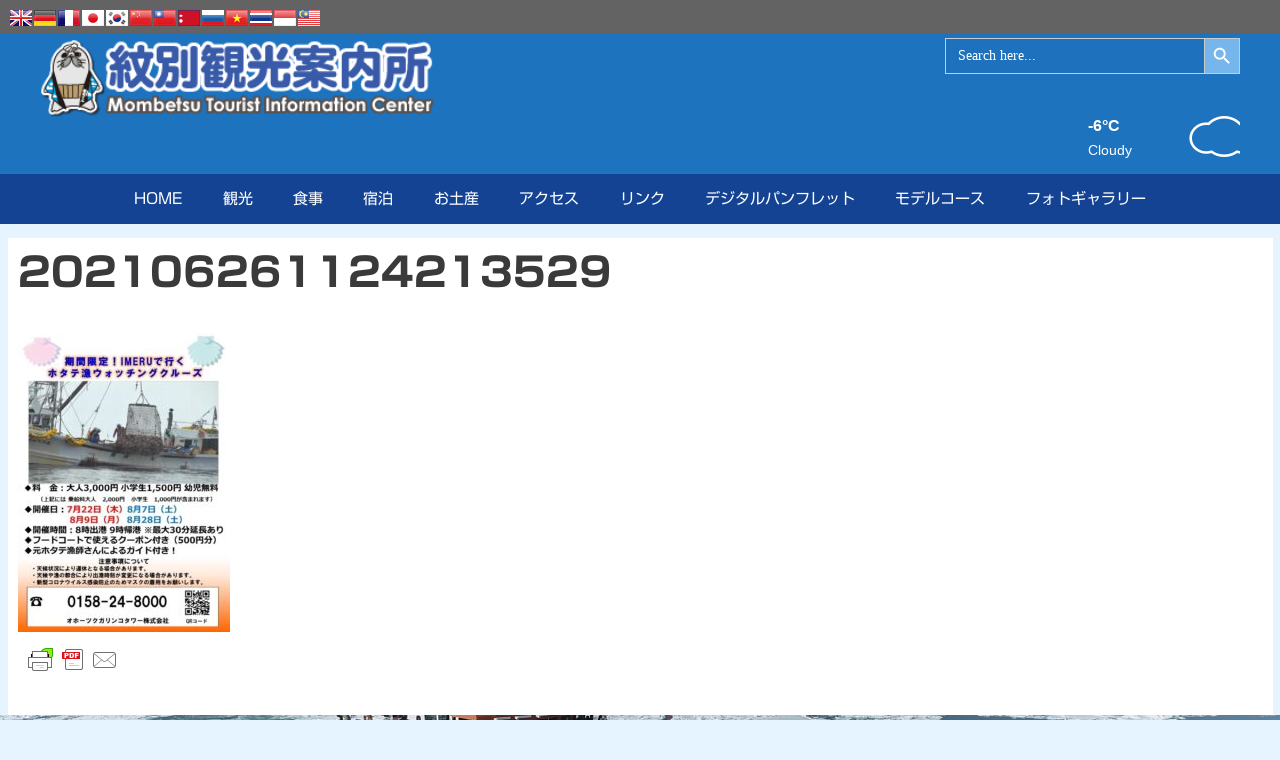

--- FILE ---
content_type: text/html; charset=UTF-8
request_url: https://tic.mombetsu.net/202106261124213529/
body_size: 22701
content:
<!DOCTYPE html>
<html dir="ltr" lang="ja" prefix="og: https://ogp.me/ns#">
<head>
	<meta charset="UTF-8">
	<title>202106261124213529 | 紋別観光案内所</title>
	<style>img:is([sizes="auto" i], [sizes^="auto," i]) { contain-intrinsic-size: 3000px 1500px }</style>
	
		<!-- All in One SEO 4.8.7 - aioseo.com -->
	<meta name="robots" content="noindex, max-image-preview:large" />
	<meta name="author" content="紋太"/>
	<meta name="google-site-verification" content="google-site-verification=CRpr0b_LSCx5oes-ECdcg49J8Pwy_sXedY7oNZwiWpA" />
	<link rel="canonical" href="https://tic.mombetsu.net/202106261124213529/" />
	<meta name="generator" content="All in One SEO (AIOSEO) 4.8.7" />

		<!-- Google tag (gtag.js) -->
<script async src="https://www.googletagmanager.com/gtag/js?id=G-3XCYXHQ71D"></script>
<script>
  window.dataLayer = window.dataLayer || [];
  function gtag(){dataLayer.push(arguments);}
  gtag('js', new Date());

  gtag('config', 'G-3XCYXHQ71D');
</script>
		<meta property="og:locale" content="ja_JP" />
		<meta property="og:site_name" content="紋別観光案内所 - 紋別の観光案内ならこちら！" />
		<meta property="og:type" content="article" />
		<meta property="og:title" content="202106261124213529 | 紋別観光案内所" />
		<meta property="og:url" content="https://tic.mombetsu.net/202106261124213529/" />
		<meta property="og:image" content="https://tic.mombetsu.net/wp-content/uploads/2020/06/0f239926388b634b667f8f5405fc451d.jpg" />
		<meta property="og:image:secure_url" content="https://tic.mombetsu.net/wp-content/uploads/2020/06/0f239926388b634b667f8f5405fc451d.jpg" />
		<meta property="og:image:width" content="1200" />
		<meta property="og:image:height" content="630" />
		<meta property="article:published_time" content="2021-07-07T00:44:44+00:00" />
		<meta property="article:modified_time" content="2021-07-07T00:44:44+00:00" />
		<meta property="article:publisher" content="https://www.facebook.com/OkhotskMombetsunet/" />
		<meta name="twitter:card" content="summary" />
		<meta name="twitter:site" content="@mombetsu_trip" />
		<meta name="twitter:title" content="202106261124213529 | 紋別観光案内所" />
		<meta name="twitter:creator" content="@mombetsu_trip" />
		<meta name="twitter:image" content="https://tic.mombetsu.net/wp-content/uploads/2020/06/0f239926388b634b667f8f5405fc451d.jpg" />
		<script type="application/ld+json" class="aioseo-schema">
			{"@context":"https:\/\/schema.org","@graph":[{"@type":"BreadcrumbList","@id":"https:\/\/tic.mombetsu.net\/202106261124213529\/#breadcrumblist","itemListElement":[{"@type":"ListItem","@id":"https:\/\/tic.mombetsu.net#listItem","position":1,"name":"\u30db\u30fc\u30e0","item":"https:\/\/tic.mombetsu.net","nextItem":{"@type":"ListItem","@id":"https:\/\/tic.mombetsu.net\/202106261124213529\/#listItem","name":"202106261124213529"}},{"@type":"ListItem","@id":"https:\/\/tic.mombetsu.net\/202106261124213529\/#listItem","position":2,"name":"202106261124213529","previousItem":{"@type":"ListItem","@id":"https:\/\/tic.mombetsu.net#listItem","name":"\u30db\u30fc\u30e0"}}]},{"@type":"ItemPage","@id":"https:\/\/tic.mombetsu.net\/202106261124213529\/#itempage","url":"https:\/\/tic.mombetsu.net\/202106261124213529\/","name":"202106261124213529 | \u7d0b\u5225\u89b3\u5149\u6848\u5185\u6240","inLanguage":"ja","isPartOf":{"@id":"https:\/\/tic.mombetsu.net\/#website"},"breadcrumb":{"@id":"https:\/\/tic.mombetsu.net\/202106261124213529\/#breadcrumblist"},"author":{"@id":"https:\/\/tic.mombetsu.net\/author\/admin_kankou\/#author"},"creator":{"@id":"https:\/\/tic.mombetsu.net\/author\/admin_kankou\/#author"},"datePublished":"2021-07-07T09:44:44+09:00","dateModified":"2021-07-07T09:44:44+09:00"},{"@type":"Organization","@id":"https:\/\/tic.mombetsu.net\/#organization","name":"\u7d0b\u5225\u89b3\u5149\u6848\u5185\u6240","description":"\u7d0b\u5225\u306e\u89b3\u5149\u6848\u5185\u306a\u3089\u3053\u3061\u3089\uff01","url":"https:\/\/tic.mombetsu.net\/","telephone":"+81158243900","logo":{"@type":"ImageObject","url":"https:\/\/tic.mombetsu.net\/wp-content\/uploads\/2020\/07\/cropped-header.png","@id":"https:\/\/tic.mombetsu.net\/202106261124213529\/#organizationLogo","width":350,"height":70},"image":{"@id":"https:\/\/tic.mombetsu.net\/202106261124213529\/#organizationLogo"},"sameAs":["https:\/\/www.facebook.com\/OkhotskMombetsunet\/","https:\/\/twitter.com\/mombetsu_trip","https:\/\/www.instagram.com\/mombetsu_trip\/","https:\/\/www.youtube.com\/@user-qk4bv2mf8k"]},{"@type":"Person","@id":"https:\/\/tic.mombetsu.net\/author\/admin_kankou\/#author","url":"https:\/\/tic.mombetsu.net\/author\/admin_kankou\/","name":"\u7d0b\u592a"},{"@type":"WebSite","@id":"https:\/\/tic.mombetsu.net\/#website","url":"https:\/\/tic.mombetsu.net\/","name":"\u7d0b\u5225\u89b3\u5149\u6848\u5185\u6240","description":"\u7d0b\u5225\u306e\u89b3\u5149\u6848\u5185\u306a\u3089\u3053\u3061\u3089\uff01","inLanguage":"ja","publisher":{"@id":"https:\/\/tic.mombetsu.net\/#organization"}}]}
		</script>
		<!-- All in One SEO -->

<meta name="viewport" content="width=device-width, initial-scale=1"><!-- Jetpack Site Verification Tags -->
<meta name="google-site-verification" content="wtAfn83dJ5EAAMOhjBUeWOOppo_pxNROE0f1KS5IXDs" />
<link rel='dns-prefetch' href='//webfonts.xserver.jp' />
<link rel='dns-prefetch' href='//stats.wp.com' />
<link href='https://fonts.gstatic.com' crossorigin rel='preconnect' />
<link href='https://fonts.googleapis.com' crossorigin rel='preconnect' />
<link rel='preconnect' href='//c0.wp.com' />
<link rel="alternate" type="application/rss+xml" title="紋別観光案内所 &raquo; フィード" href="https://tic.mombetsu.net/feed/" />
<link rel="alternate" type="application/rss+xml" title="紋別観光案内所 &raquo; コメントフィード" href="https://tic.mombetsu.net/comments/feed/" />
		<!-- This site uses the Google Analytics by MonsterInsights plugin v9.8.0 - Using Analytics tracking - https://www.monsterinsights.com/ -->
							<script src="//www.googletagmanager.com/gtag/js?id=G-3XCYXHQ71D"  data-cfasync="false" data-wpfc-render="false" async></script>
			<script data-cfasync="false" data-wpfc-render="false">
				var mi_version = '9.8.0';
				var mi_track_user = true;
				var mi_no_track_reason = '';
								var MonsterInsightsDefaultLocations = {"page_location":"https:\/\/tic.mombetsu.net\/202106261124213529\/"};
								if ( typeof MonsterInsightsPrivacyGuardFilter === 'function' ) {
					var MonsterInsightsLocations = (typeof MonsterInsightsExcludeQuery === 'object') ? MonsterInsightsPrivacyGuardFilter( MonsterInsightsExcludeQuery ) : MonsterInsightsPrivacyGuardFilter( MonsterInsightsDefaultLocations );
				} else {
					var MonsterInsightsLocations = (typeof MonsterInsightsExcludeQuery === 'object') ? MonsterInsightsExcludeQuery : MonsterInsightsDefaultLocations;
				}

								var disableStrs = [
										'ga-disable-G-3XCYXHQ71D',
									];

				/* Function to detect opted out users */
				function __gtagTrackerIsOptedOut() {
					for (var index = 0; index < disableStrs.length; index++) {
						if (document.cookie.indexOf(disableStrs[index] + '=true') > -1) {
							return true;
						}
					}

					return false;
				}

				/* Disable tracking if the opt-out cookie exists. */
				if (__gtagTrackerIsOptedOut()) {
					for (var index = 0; index < disableStrs.length; index++) {
						window[disableStrs[index]] = true;
					}
				}

				/* Opt-out function */
				function __gtagTrackerOptout() {
					for (var index = 0; index < disableStrs.length; index++) {
						document.cookie = disableStrs[index] + '=true; expires=Thu, 31 Dec 2099 23:59:59 UTC; path=/';
						window[disableStrs[index]] = true;
					}
				}

				if ('undefined' === typeof gaOptout) {
					function gaOptout() {
						__gtagTrackerOptout();
					}
				}
								window.dataLayer = window.dataLayer || [];

				window.MonsterInsightsDualTracker = {
					helpers: {},
					trackers: {},
				};
				if (mi_track_user) {
					function __gtagDataLayer() {
						dataLayer.push(arguments);
					}

					function __gtagTracker(type, name, parameters) {
						if (!parameters) {
							parameters = {};
						}

						if (parameters.send_to) {
							__gtagDataLayer.apply(null, arguments);
							return;
						}

						if (type === 'event') {
														parameters.send_to = monsterinsights_frontend.v4_id;
							var hookName = name;
							if (typeof parameters['event_category'] !== 'undefined') {
								hookName = parameters['event_category'] + ':' + name;
							}

							if (typeof MonsterInsightsDualTracker.trackers[hookName] !== 'undefined') {
								MonsterInsightsDualTracker.trackers[hookName](parameters);
							} else {
								__gtagDataLayer('event', name, parameters);
							}
							
						} else {
							__gtagDataLayer.apply(null, arguments);
						}
					}

					__gtagTracker('js', new Date());
					__gtagTracker('set', {
						'developer_id.dZGIzZG': true,
											});
					if ( MonsterInsightsLocations.page_location ) {
						__gtagTracker('set', MonsterInsightsLocations);
					}
										__gtagTracker('config', 'G-3XCYXHQ71D', {"forceSSL":"true","link_attribution":"true"} );
										window.gtag = __gtagTracker;										(function () {
						/* https://developers.google.com/analytics/devguides/collection/analyticsjs/ */
						/* ga and __gaTracker compatibility shim. */
						var noopfn = function () {
							return null;
						};
						var newtracker = function () {
							return new Tracker();
						};
						var Tracker = function () {
							return null;
						};
						var p = Tracker.prototype;
						p.get = noopfn;
						p.set = noopfn;
						p.send = function () {
							var args = Array.prototype.slice.call(arguments);
							args.unshift('send');
							__gaTracker.apply(null, args);
						};
						var __gaTracker = function () {
							var len = arguments.length;
							if (len === 0) {
								return;
							}
							var f = arguments[len - 1];
							if (typeof f !== 'object' || f === null || typeof f.hitCallback !== 'function') {
								if ('send' === arguments[0]) {
									var hitConverted, hitObject = false, action;
									if ('event' === arguments[1]) {
										if ('undefined' !== typeof arguments[3]) {
											hitObject = {
												'eventAction': arguments[3],
												'eventCategory': arguments[2],
												'eventLabel': arguments[4],
												'value': arguments[5] ? arguments[5] : 1,
											}
										}
									}
									if ('pageview' === arguments[1]) {
										if ('undefined' !== typeof arguments[2]) {
											hitObject = {
												'eventAction': 'page_view',
												'page_path': arguments[2],
											}
										}
									}
									if (typeof arguments[2] === 'object') {
										hitObject = arguments[2];
									}
									if (typeof arguments[5] === 'object') {
										Object.assign(hitObject, arguments[5]);
									}
									if ('undefined' !== typeof arguments[1].hitType) {
										hitObject = arguments[1];
										if ('pageview' === hitObject.hitType) {
											hitObject.eventAction = 'page_view';
										}
									}
									if (hitObject) {
										action = 'timing' === arguments[1].hitType ? 'timing_complete' : hitObject.eventAction;
										hitConverted = mapArgs(hitObject);
										__gtagTracker('event', action, hitConverted);
									}
								}
								return;
							}

							function mapArgs(args) {
								var arg, hit = {};
								var gaMap = {
									'eventCategory': 'event_category',
									'eventAction': 'event_action',
									'eventLabel': 'event_label',
									'eventValue': 'event_value',
									'nonInteraction': 'non_interaction',
									'timingCategory': 'event_category',
									'timingVar': 'name',
									'timingValue': 'value',
									'timingLabel': 'event_label',
									'page': 'page_path',
									'location': 'page_location',
									'title': 'page_title',
									'referrer' : 'page_referrer',
								};
								for (arg in args) {
																		if (!(!args.hasOwnProperty(arg) || !gaMap.hasOwnProperty(arg))) {
										hit[gaMap[arg]] = args[arg];
									} else {
										hit[arg] = args[arg];
									}
								}
								return hit;
							}

							try {
								f.hitCallback();
							} catch (ex) {
							}
						};
						__gaTracker.create = newtracker;
						__gaTracker.getByName = newtracker;
						__gaTracker.getAll = function () {
							return [];
						};
						__gaTracker.remove = noopfn;
						__gaTracker.loaded = true;
						window['__gaTracker'] = __gaTracker;
					})();
									} else {
										console.log("");
					(function () {
						function __gtagTracker() {
							return null;
						}

						window['__gtagTracker'] = __gtagTracker;
						window['gtag'] = __gtagTracker;
					})();
									}
			</script>
			
							<!-- / Google Analytics by MonsterInsights -->
		<script>
window._wpemojiSettings = {"baseUrl":"https:\/\/s.w.org\/images\/core\/emoji\/16.0.1\/72x72\/","ext":".png","svgUrl":"https:\/\/s.w.org\/images\/core\/emoji\/16.0.1\/svg\/","svgExt":".svg","source":{"concatemoji":"https:\/\/tic.mombetsu.net\/wp-includes\/js\/wp-emoji-release.min.js?ver=6.8.3"}};
/*! This file is auto-generated */
!function(s,n){var o,i,e;function c(e){try{var t={supportTests:e,timestamp:(new Date).valueOf()};sessionStorage.setItem(o,JSON.stringify(t))}catch(e){}}function p(e,t,n){e.clearRect(0,0,e.canvas.width,e.canvas.height),e.fillText(t,0,0);var t=new Uint32Array(e.getImageData(0,0,e.canvas.width,e.canvas.height).data),a=(e.clearRect(0,0,e.canvas.width,e.canvas.height),e.fillText(n,0,0),new Uint32Array(e.getImageData(0,0,e.canvas.width,e.canvas.height).data));return t.every(function(e,t){return e===a[t]})}function u(e,t){e.clearRect(0,0,e.canvas.width,e.canvas.height),e.fillText(t,0,0);for(var n=e.getImageData(16,16,1,1),a=0;a<n.data.length;a++)if(0!==n.data[a])return!1;return!0}function f(e,t,n,a){switch(t){case"flag":return n(e,"\ud83c\udff3\ufe0f\u200d\u26a7\ufe0f","\ud83c\udff3\ufe0f\u200b\u26a7\ufe0f")?!1:!n(e,"\ud83c\udde8\ud83c\uddf6","\ud83c\udde8\u200b\ud83c\uddf6")&&!n(e,"\ud83c\udff4\udb40\udc67\udb40\udc62\udb40\udc65\udb40\udc6e\udb40\udc67\udb40\udc7f","\ud83c\udff4\u200b\udb40\udc67\u200b\udb40\udc62\u200b\udb40\udc65\u200b\udb40\udc6e\u200b\udb40\udc67\u200b\udb40\udc7f");case"emoji":return!a(e,"\ud83e\udedf")}return!1}function g(e,t,n,a){var r="undefined"!=typeof WorkerGlobalScope&&self instanceof WorkerGlobalScope?new OffscreenCanvas(300,150):s.createElement("canvas"),o=r.getContext("2d",{willReadFrequently:!0}),i=(o.textBaseline="top",o.font="600 32px Arial",{});return e.forEach(function(e){i[e]=t(o,e,n,a)}),i}function t(e){var t=s.createElement("script");t.src=e,t.defer=!0,s.head.appendChild(t)}"undefined"!=typeof Promise&&(o="wpEmojiSettingsSupports",i=["flag","emoji"],n.supports={everything:!0,everythingExceptFlag:!0},e=new Promise(function(e){s.addEventListener("DOMContentLoaded",e,{once:!0})}),new Promise(function(t){var n=function(){try{var e=JSON.parse(sessionStorage.getItem(o));if("object"==typeof e&&"number"==typeof e.timestamp&&(new Date).valueOf()<e.timestamp+604800&&"object"==typeof e.supportTests)return e.supportTests}catch(e){}return null}();if(!n){if("undefined"!=typeof Worker&&"undefined"!=typeof OffscreenCanvas&&"undefined"!=typeof URL&&URL.createObjectURL&&"undefined"!=typeof Blob)try{var e="postMessage("+g.toString()+"("+[JSON.stringify(i),f.toString(),p.toString(),u.toString()].join(",")+"));",a=new Blob([e],{type:"text/javascript"}),r=new Worker(URL.createObjectURL(a),{name:"wpTestEmojiSupports"});return void(r.onmessage=function(e){c(n=e.data),r.terminate(),t(n)})}catch(e){}c(n=g(i,f,p,u))}t(n)}).then(function(e){for(var t in e)n.supports[t]=e[t],n.supports.everything=n.supports.everything&&n.supports[t],"flag"!==t&&(n.supports.everythingExceptFlag=n.supports.everythingExceptFlag&&n.supports[t]);n.supports.everythingExceptFlag=n.supports.everythingExceptFlag&&!n.supports.flag,n.DOMReady=!1,n.readyCallback=function(){n.DOMReady=!0}}).then(function(){return e}).then(function(){var e;n.supports.everything||(n.readyCallback(),(e=n.source||{}).concatemoji?t(e.concatemoji):e.wpemoji&&e.twemoji&&(t(e.twemoji),t(e.wpemoji)))}))}((window,document),window._wpemojiSettings);
</script>
<link rel='stylesheet' id='generate-fonts-css' href='//fonts.googleapis.com/css?family=Montserrat:regular,700' media='all' />
<style id='wp-emoji-styles-inline-css'>

	img.wp-smiley, img.emoji {
		display: inline !important;
		border: none !important;
		box-shadow: none !important;
		height: 1em !important;
		width: 1em !important;
		margin: 0 0.07em !important;
		vertical-align: -0.1em !important;
		background: none !important;
		padding: 0 !important;
	}
</style>
<link rel='stylesheet' id='mediaelement-css' href='https://c0.wp.com/c/6.8.3/wp-includes/js/mediaelement/mediaelementplayer-legacy.min.css' media='all' />
<link rel='stylesheet' id='wp-mediaelement-css' href='https://c0.wp.com/c/6.8.3/wp-includes/js/mediaelement/wp-mediaelement.min.css' media='all' />
<style id='jetpack-sharing-buttons-style-inline-css'>
.jetpack-sharing-buttons__services-list{display:flex;flex-direction:row;flex-wrap:wrap;gap:0;list-style-type:none;margin:5px;padding:0}.jetpack-sharing-buttons__services-list.has-small-icon-size{font-size:12px}.jetpack-sharing-buttons__services-list.has-normal-icon-size{font-size:16px}.jetpack-sharing-buttons__services-list.has-large-icon-size{font-size:24px}.jetpack-sharing-buttons__services-list.has-huge-icon-size{font-size:36px}@media print{.jetpack-sharing-buttons__services-list{display:none!important}}.editor-styles-wrapper .wp-block-jetpack-sharing-buttons{gap:0;padding-inline-start:0}ul.jetpack-sharing-buttons__services-list.has-background{padding:1.25em 2.375em}
</style>
<link rel='stylesheet' id='contact-form-7-css' href='https://tic.mombetsu.net/wp-content/plugins/contact-form-7/includes/css/styles.css?ver=6.1.4' media='all' />
<link rel='stylesheet' id='eg-fontawesome-css' href='https://tic.mombetsu.net/wp-content/plugins/everest-gallery/css/font-awesome.min.css?ver=1.0.6' media='all' />
<link rel='stylesheet' id='eg-frontend-css' href='https://tic.mombetsu.net/wp-content/plugins/everest-gallery/css/eg-frontend.css?ver=1.0.6' media='all' />
<link rel='stylesheet' id='eg-pretty-photo-css' href='https://tic.mombetsu.net/wp-content/plugins/everest-gallery/css/prettyPhoto.css?ver=1.0.6' media='all' />
<link rel='stylesheet' id='eg-colorbox-css' href='https://tic.mombetsu.net/wp-content/plugins/everest-gallery/css/eg-colorbox.css?ver=1.0.6' media='all' />
<link rel='stylesheet' id='eg-magnific-popup-css' href='https://tic.mombetsu.net/wp-content/plugins/everest-gallery/css/magnific-popup.css?ver=1.0.6' media='all' />
<link rel='stylesheet' id='eg-animate-css' href='https://tic.mombetsu.net/wp-content/plugins/everest-gallery/css/animate.css?ver=1.0.6' media='all' />
<link rel='stylesheet' id='eg-bxslider-css' href='https://tic.mombetsu.net/wp-content/plugins/everest-gallery/css/jquery.bxslider.min.css?ver=1.0.6' media='all' />
<link rel='stylesheet' id='sow-social-media-buttons-flat-afca06d80215-css' href='https://tic.mombetsu.net/wp-content/uploads/siteorigin-widgets/sow-social-media-buttons-flat-afca06d80215.css?ver=6.8.3' media='all' />
<link rel='stylesheet' id='sow-image-default-8b5b6f678277-css' href='https://tic.mombetsu.net/wp-content/uploads/siteorigin-widgets/sow-image-default-8b5b6f678277.css?ver=6.8.3' media='all' />
<link rel='stylesheet' id='ihover-css-css' href='https://tic.mombetsu.net/wp-content/plugins/vcimagehoveref10/css/animate.css?ver=6.8.3' media='all' />
<link rel='stylesheet' id='animate-css-css' href='https://tic.mombetsu.net/wp-content/plugins/vcimagehoveref10/css/ihover.min.css?ver=6.8.3' media='all' />
<link rel='stylesheet' id='3d-css-css' href='https://tic.mombetsu.net/wp-content/plugins/vcimagehoveref10/css/Cover3D.css?ver=6.8.3' media='all' />
<link rel='stylesheet' id='ultimate-hover-css-css' href='https://tic.mombetsu.net/wp-content/plugins/vcimagehoveref10/css/hover-effects.css?ver=6.8.3' media='all' />
<link rel='stylesheet' id='weather-atlas-public-css' href='https://tic.mombetsu.net/wp-content/plugins/weather-atlas/public/css/weather-atlas-public.min.css?ver=3.0.4' media='all' />
<link rel='stylesheet' id='weather-icons-css' href='https://tic.mombetsu.net/wp-content/plugins/weather-atlas/public/font/weather-icons/weather-icons.min.css?ver=3.0.4' media='all' />
<link rel='stylesheet' id='wpb-google-fonts-css' href='//fonts.googleapis.com/css?family=Open+Sans&#038;ver=6.8.3' media='all' />
<link rel='stylesheet' id='wpcloudy-css' href='https://tic.mombetsu.net/wp-content/plugins/wp-cloudy/css/wpcloudy.min.css?ver=6.8.3' media='all' />
<link rel='stylesheet' id='ivory-search-styles-css' href='https://tic.mombetsu.net/wp-content/plugins/add-search-to-menu/public/css/ivory-search.min.css?ver=5.5.11' media='all' />
<link rel='stylesheet' id='generate-style-css' href='https://tic.mombetsu.net/wp-content/themes/generatepress/assets/css/all.min.css?ver=3.6.0' media='all' />
<style id='generate-style-inline-css'>
body{background-color:#e5f4ff;color:#3a3a3a;}a{color:#40e2c2;}a:visited{color:#1e72bd;}a:hover, a:focus, a:active{color:#67ace9;}body .grid-container{max-width:1265px;}.wp-block-group__inner-container{max-width:1265px;margin-left:auto;margin-right:auto;}.site-header .header-image{width:400px;}.generate-back-to-top{font-size:20px;border-radius:3px;position:fixed;bottom:30px;right:30px;line-height:40px;width:40px;text-align:center;z-index:10;transition:opacity 300ms ease-in-out;opacity:0.1;transform:translateY(1000px);}.generate-back-to-top__show{opacity:1;transform:translateY(0);}:root{--contrast:#222222;--contrast-2:#575760;--contrast-3:#b2b2be;--base:#f0f0f0;--base-2:#f7f8f9;--base-3:#ffffff;--accent:#1e73be;}:root .has-contrast-color{color:var(--contrast);}:root .has-contrast-background-color{background-color:var(--contrast);}:root .has-contrast-2-color{color:var(--contrast-2);}:root .has-contrast-2-background-color{background-color:var(--contrast-2);}:root .has-contrast-3-color{color:var(--contrast-3);}:root .has-contrast-3-background-color{background-color:var(--contrast-3);}:root .has-base-color{color:var(--base);}:root .has-base-background-color{background-color:var(--base);}:root .has-base-2-color{color:var(--base-2);}:root .has-base-2-background-color{background-color:var(--base-2);}:root .has-base-3-color{color:var(--base-3);}:root .has-base-3-background-color{background-color:var(--base-3);}:root .has-accent-color{color:var(--accent);}:root .has-accent-background-color{background-color:var(--accent);}body, button, input, select, textarea{font-family:"Montserrat", sans-serif;font-weight:400;font-size:18px;}body{line-height:1.2;}p{margin-bottom:0.5em;}.entry-content > [class*="wp-block-"]:not(:last-child):not(.wp-block-heading){margin-bottom:0.5em;}.main-title{font-family:"Montserrat", sans-serif;font-weight:700;font-size:44px;}.main-navigation .main-nav ul ul li a{font-size:14px;}.widget-title{font-family:"Montserrat", sans-serif;font-weight:600;font-size:14px;}.sidebar .widget, .footer-widgets .widget{font-size:17px;}h1{font-family:"Montserrat", sans-serif;font-weight:700;font-size:40px;}h2{font-weight:400;font-size:30px;}h3{font-size:20px;}h4{font-size:inherit;}h5{font-size:inherit;}@media (max-width:768px){.main-title{font-size:30px;}h1{font-size:30px;}h2{font-size:25px;}}.top-bar{background-color:#636363;color:#ffffff;}.top-bar a{color:#ffffff;}.top-bar a:hover{color:#303030;}.site-header{background-color:#1e73be;color:#ffffff;}.site-header a{color:#ffffff;}.site-header a:hover{color:#eeee22;}.main-title a,.main-title a:hover{color:#222222;}.site-description{color:#757575;}.main-navigation,.main-navigation ul ul{background-color:#154393;}.main-navigation .main-nav ul li a, .main-navigation .menu-toggle, .main-navigation .menu-bar-items{color:#ffffff;}.main-navigation .main-nav ul li:not([class*="current-menu-"]):hover > a, .main-navigation .main-nav ul li:not([class*="current-menu-"]):focus > a, .main-navigation .main-nav ul li.sfHover:not([class*="current-menu-"]) > a, .main-navigation .menu-bar-item:hover > a, .main-navigation .menu-bar-item.sfHover > a{color:#ffffff;background-color:#058fe1;}button.menu-toggle:hover,button.menu-toggle:focus,.main-navigation .mobile-bar-items a,.main-navigation .mobile-bar-items a:hover,.main-navigation .mobile-bar-items a:focus{color:#ffffff;}.main-navigation .main-nav ul li[class*="current-menu-"] > a{color:#ffffff;background-color:#65c0f6;}.navigation-search input[type="search"],.navigation-search input[type="search"]:active, .navigation-search input[type="search"]:focus, .main-navigation .main-nav ul li.search-item.active > a, .main-navigation .menu-bar-items .search-item.active > a{color:#ffffff;background-color:#058fe1;}.main-navigation ul ul{background-color:#65c0f6;}.main-navigation .main-nav ul ul li a{color:#ffffff;}.main-navigation .main-nav ul ul li:not([class*="current-menu-"]):hover > a,.main-navigation .main-nav ul ul li:not([class*="current-menu-"]):focus > a, .main-navigation .main-nav ul ul li.sfHover:not([class*="current-menu-"]) > a{color:#000000;background-color:#ffffff;}.main-navigation .main-nav ul ul li[class*="current-menu-"] > a{color:#ffffff;background-color:#4f4f4f;}.separate-containers .inside-article, .separate-containers .comments-area, .separate-containers .page-header, .one-container .container, .separate-containers .paging-navigation, .inside-page-header{color:#3a3a3a;background-color:#ffffff;}.inside-article a,.paging-navigation a,.comments-area a,.page-header a{color:#0a99db;}.inside-article a:hover,.paging-navigation a:hover,.comments-area a:hover,.page-header a:hover{color:#ff3d00;}.entry-meta{color:#888888;}.entry-meta a{color:#dd3333;}.entry-meta a:hover{color:#ff3d00;}.sidebar .widget{background-color:#f8f8f8;}.sidebar .widget a{color:#058fe1;}.sidebar .widget a:hover{color:#ff3d00;}.sidebar .widget .widget-title{color:#000000;}.footer-widgets{color:#000000;background-color:#1e73be;}.footer-widgets a{color:#000000;}.footer-widgets a:hover{color:#dd3333;}.footer-widgets .widget-title{color:#ffffff;}.site-info{color:#ffffff;background-color:#ff6535;}.site-info a{color:#ffffff;}.site-info a:hover{color:#606060;}.footer-bar .widget_nav_menu .current-menu-item a{color:#606060;}input[type="text"],input[type="email"],input[type="url"],input[type="password"],input[type="search"],input[type="tel"],input[type="number"],textarea,select{color:#666666;background-color:#fafafa;border-color:#cccccc;}input[type="text"]:focus,input[type="email"]:focus,input[type="url"]:focus,input[type="password"]:focus,input[type="search"]:focus,input[type="tel"]:focus,input[type="number"]:focus,textarea:focus,select:focus{color:#666666;background-color:#ffffff;border-color:#bfbfbf;}button,html input[type="button"],input[type="reset"],input[type="submit"],a.button,a.wp-block-button__link:not(.has-background){color:#ffffff;background-color:#666666;}button:hover,html input[type="button"]:hover,input[type="reset"]:hover,input[type="submit"]:hover,a.button:hover,button:focus,html input[type="button"]:focus,input[type="reset"]:focus,input[type="submit"]:focus,a.button:focus,a.wp-block-button__link:not(.has-background):active,a.wp-block-button__link:not(.has-background):focus,a.wp-block-button__link:not(.has-background):hover{color:#ffffff;background-color:#3f3f3f;}a.generate-back-to-top{background-color:rgba( 0,0,0,0.4 );color:#ffffff;}a.generate-back-to-top:hover,a.generate-back-to-top:focus{background-color:rgba( 0,0,0,0.6 );color:#ffffff;}:root{--gp-search-modal-bg-color:var(--base-3);--gp-search-modal-text-color:var(--contrast);--gp-search-modal-overlay-bg-color:rgba(0,0,0,0.2);}@media (max-width: 768px){.main-navigation .menu-bar-item:hover > a, .main-navigation .menu-bar-item.sfHover > a{background:none;color:#ffffff;}}.inside-top-bar{padding:10px;}.inside-header{padding:5px 40px 5px 40px;}.separate-containers .inside-article, .separate-containers .comments-area, .separate-containers .page-header, .separate-containers .paging-navigation, .one-container .site-content, .inside-page-header{padding:10px;}.site-main .wp-block-group__inner-container{padding:10px;}.entry-content .alignwide, body:not(.no-sidebar) .entry-content .alignfull{margin-left:-10px;width:calc(100% + 20px);max-width:calc(100% + 20px);}.one-container.right-sidebar .site-main,.one-container.both-right .site-main{margin-right:10px;}.one-container.left-sidebar .site-main,.one-container.both-left .site-main{margin-left:10px;}.one-container.both-sidebars .site-main{margin:0px 10px 0px 10px;}.separate-containers .widget, .separate-containers .site-main > *, .separate-containers .page-header, .widget-area .main-navigation{margin-bottom:5px;}.separate-containers .site-main{margin:5px;}.both-right.separate-containers .inside-left-sidebar{margin-right:2px;}.both-right.separate-containers .inside-right-sidebar{margin-left:2px;}.both-left.separate-containers .inside-left-sidebar{margin-right:2px;}.both-left.separate-containers .inside-right-sidebar{margin-left:2px;}.separate-containers .page-header-image, .separate-containers .page-header-contained, .separate-containers .page-header-image-single, .separate-containers .page-header-content-single{margin-top:5px;}.separate-containers .inside-right-sidebar, .separate-containers .inside-left-sidebar{margin-top:5px;margin-bottom:5px;}.main-navigation .main-nav ul li a,.menu-toggle,.main-navigation .mobile-bar-items a{line-height:50px;}.main-navigation .main-nav ul ul li a{padding:0px 20px 0px 20px;}.navigation-search input[type="search"]{height:50px;}.rtl .menu-item-has-children .dropdown-menu-toggle{padding-left:20px;}.menu-item-has-children ul .dropdown-menu-toggle{padding-top:0px;padding-bottom:0px;margin-top:-0px;}.rtl .main-navigation .main-nav ul li.menu-item-has-children > a{padding-right:20px;}.widget-area .widget{padding:10px;}.footer-widgets{padding:40px 5px 10px 5px;}.site-info{padding:5px 20px 5px 20px;}@media (max-width:768px){.separate-containers .inside-article, .separate-containers .comments-area, .separate-containers .page-header, .separate-containers .paging-navigation, .one-container .site-content, .inside-page-header{padding:30px;}.site-main .wp-block-group__inner-container{padding:30px;}.site-info{padding-right:10px;padding-left:10px;}.entry-content .alignwide, body:not(.no-sidebar) .entry-content .alignfull{margin-left:-30px;width:calc(100% + 60px);max-width:calc(100% + 60px);}}/* End cached CSS */@media (max-width: 768px){.main-navigation .menu-toggle,.main-navigation .mobile-bar-items,.sidebar-nav-mobile:not(#sticky-placeholder){display:block;}.main-navigation ul,.gen-sidebar-nav{display:none;}[class*="nav-float-"] .site-header .inside-header > *{float:none;clear:both;}}
body{background-attachment:fixed;}.site-header{background-repeat:no-repeat;background-size:cover;background-attachment:fixed;background-position:center bottom;}.footer-widgets{background-image:url('https://tic.mombetsu.net/wp-content/uploads/2023/01/df72e3288f6736a19a6850c25877704a-scaled.jpg');background-repeat:no-repeat;background-attachment:inherit;background-position:center center;}.site-info{background-repeat:no-repeat;background-size:cover;background-attachment:fixed;background-position:center bottom;}
.main-navigation .main-nav ul li a,.menu-toggle,.main-navigation .mobile-bar-items a{transition: line-height 300ms ease}.main-navigation.toggled .main-nav > ul{background-color: #154393}
.navigation-branding .main-title{font-weight:700;text-transform:none;font-size:44px;font-family:"Montserrat", sans-serif;}@media (max-width: 768px){.navigation-branding .main-title{font-size:30px;}}
</style>
<link rel='stylesheet' id='generate-font-icons-css' href='https://tic.mombetsu.net/wp-content/themes/generatepress/assets/css/components/font-icons.min.css?ver=3.6.0' media='all' />
<style id='jetpack_facebook_likebox-inline-css'>
.widget_facebook_likebox {
	overflow: hidden;
}

</style>
<link rel='stylesheet' id='bsf-Defaults-css' href='https://tic.mombetsu.net/wp-content/uploads/smile_fonts/Defaults/Defaults.css?ver=3.19.11' media='all' />
<link rel='stylesheet' id='generate-sticky-css' href='https://tic.mombetsu.net/wp-content/plugins/gp-premium/menu-plus/functions/css/sticky.min.css?ver=2.1.1' media='all' />
<link rel='stylesheet' id='generate-navigation-branding-css' href='https://tic.mombetsu.net/wp-content/plugins/gp-premium/menu-plus/functions/css/navigation-branding.min.css?ver=2.1.1' media='all' />
<style id='generate-navigation-branding-inline-css'>
@media (max-width: 768px){.site-header, #site-navigation, #sticky-navigation{display:none !important;opacity:0.0;}#mobile-header{display:block !important;width:100% !important;}#mobile-header .main-nav > ul{display:none;}#mobile-header.toggled .main-nav > ul, #mobile-header .menu-toggle, #mobile-header .mobile-bar-items{display:block;}#mobile-header .main-nav{-ms-flex:0 0 100%;flex:0 0 100%;-webkit-box-ordinal-group:5;-ms-flex-order:4;order:4;}}.navigation-branding img, .site-logo.mobile-header-logo img{height:50px;width:auto;}.navigation-branding .main-title{line-height:50px;}@media (max-width: 1275px){#site-navigation .navigation-branding, #sticky-navigation .navigation-branding{margin-left:10px;}}@media (max-width: 768px){.main-navigation:not(.slideout-navigation) .main-nav{-ms-flex:0 0 100%;flex:0 0 100%;}.main-navigation:not(.slideout-navigation) .inside-navigation{-ms-flex-wrap:wrap;flex-wrap:wrap;display:-webkit-box;display:-ms-flexbox;display:flex;}.nav-aligned-center .navigation-branding, .nav-aligned-left .navigation-branding{margin-right:auto;}.nav-aligned-center  .main-navigation.has-branding:not(.slideout-navigation) .inside-navigation .main-nav,.nav-aligned-center  .main-navigation.has-sticky-branding.navigation-stick .inside-navigation .main-nav,.nav-aligned-left  .main-navigation.has-branding:not(.slideout-navigation) .inside-navigation .main-nav,.nav-aligned-left  .main-navigation.has-sticky-branding.navigation-stick .inside-navigation .main-nav{margin-right:0px;}}
</style>
<script src="https://c0.wp.com/c/6.8.3/wp-includes/js/jquery/jquery.min.js" id="jquery-core-js"></script>
<script src="https://c0.wp.com/c/6.8.3/wp-includes/js/jquery/jquery-migrate.min.js" id="jquery-migrate-js"></script>
<script src="https://tic.mombetsu.net/wp-content/plugins/qtranslate-to-wpml-export/js/scripts.js?ver=6.8.3" id="qtimport-js"></script>
<script src="//webfonts.xserver.jp/js/xserverv3.js?fadein=0&amp;ver=2.0.8" id="typesquare_std-js"></script>
<script src="https://tic.mombetsu.net/wp-content/plugins/google-analytics-for-wordpress/assets/js/frontend-gtag.min.js?ver=9.8.0" id="monsterinsights-frontend-script-js" async data-wp-strategy="async"></script>
<script data-cfasync="false" data-wpfc-render="false" id='monsterinsights-frontend-script-js-extra'>var monsterinsights_frontend = {"js_events_tracking":"true","download_extensions":"doc,pdf,ppt,zip,xls,docx,pptx,xlsx","inbound_paths":"[{\"path\":\"\\\/go\\\/\",\"label\":\"affiliate\"},{\"path\":\"\\\/recommend\\\/\",\"label\":\"affiliate\"}]","home_url":"https:\/\/tic.mombetsu.net","hash_tracking":"false","v4_id":"G-3XCYXHQ71D"};</script>
<script src="https://tic.mombetsu.net/wp-content/plugins/everest-gallery/js/jquery.bxslider.js?ver=1.0.6" id="eg-bxslider-script-js"></script>
<script src="https://tic.mombetsu.net/wp-content/plugins/everest-gallery/js/imagesloaded.min.js?ver=1.0.6" id="eg-imageloaded-script-js"></script>
<script src="https://tic.mombetsu.net/wp-content/plugins/everest-gallery/js/jquery.prettyPhoto.js?ver=1.0.6" id="eg-prettyphoto-js"></script>
<script src="https://tic.mombetsu.net/wp-content/plugins/everest-gallery/js/jquery.colorbox-min.js?ver=1.0.6" id="eg-colorbox-js"></script>
<script src="https://tic.mombetsu.net/wp-content/plugins/everest-gallery/js/isotope.js?ver=1.0.6" id="eg-isotope-script-js"></script>
<script src="https://tic.mombetsu.net/wp-content/plugins/everest-gallery/js/jquery.magnific-popup.min.js?ver=1.0.6" id="eg-magnific-popup-js"></script>
<script src="https://tic.mombetsu.net/wp-content/plugins/everest-gallery/js/jquery.everest-lightbox.js?ver=1.0.6" id="eg-everest-lightbox-js"></script>
<script id="eg-frontend-script-js-extra">
var eg_frontend_js_object = {"ajax_url":"https:\/\/tic.mombetsu.net\/wp-admin\/admin-ajax.php","strings":{"video_missing":"Video URL missing"},"ajax_nonce":"b1c42cb9d0","plugin_url":"https:\/\/tic.mombetsu.net\/wp-content\/plugins\/everest-gallery\/"};
</script>
<script src="https://tic.mombetsu.net/wp-content/plugins/everest-gallery/js/eg-frontend.js?ver=1.0.6" id="eg-frontend-script-js"></script>
<script data-jetpack-boost="ignore" src="//tic.mombetsu.net/wp-content/plugins/revslider/sr6/assets/js/rbtools.min.js?ver=6.7.38" async id="tp-tools-js"></script>
<script data-jetpack-boost="ignore" src="//tic.mombetsu.net/wp-content/plugins/revslider/sr6/assets/js/rs6.min.js?ver=6.7.38" async id="revmin-js"></script>
<script src="https://tic.mombetsu.net/wp-content/plugins/vcimagehoveref10/js/wow.min.js?ver=6.8.3" id="wawo-js-js"></script>
<script src="https://tic.mombetsu.net/wp-content/plugins/vcimagehoveref10/js/Cover3D.js?ver=6.8.3" id="3d-js-js"></script>
<script src="https://tic.mombetsu.net/wp-content/plugins/vcimagehoveref10/js/admin.js?ver=6.8.3" id="admin-js-js"></script>
<link rel="https://api.w.org/" href="https://tic.mombetsu.net/wp-json/" /><link rel="alternate" title="JSON" type="application/json" href="https://tic.mombetsu.net/wp-json/wp/v2/media/14426" /><link rel="EditURI" type="application/rsd+xml" title="RSD" href="https://tic.mombetsu.net/xmlrpc.php?rsd" />
<meta name="generator" content="WordPress 6.8.3" />
<link rel='shortlink' href='https://tic.mombetsu.net/?p=14426' />
<link rel="alternate" title="oEmbed (JSON)" type="application/json+oembed" href="https://tic.mombetsu.net/wp-json/oembed/1.0/embed?url=https%3A%2F%2Ftic.mombetsu.net%2F202106261124213529%2F" />
<link rel="alternate" title="oEmbed (XML)" type="text/xml+oembed" href="https://tic.mombetsu.net/wp-json/oembed/1.0/embed?url=https%3A%2F%2Ftic.mombetsu.net%2F202106261124213529%2F&#038;format=xml" />
        <style type="text/css" id="pf-main-css">
            
				@media screen {
					.printfriendly {
						z-index: 1000; display: flex; margin: 0px 0px 0px 0px
					}
					.printfriendly a, .printfriendly a:link, .printfriendly a:visited, .printfriendly a:hover, .printfriendly a:active {
						font-weight: 600;
						cursor: pointer;
						text-decoration: none;
						border: none;
						-webkit-box-shadow: none;
						-moz-box-shadow: none;
						box-shadow: none;
						outline:none;
						font-size: 14px !important;
						color: #00479e !important;
					}
					.printfriendly.pf-alignleft {
						justify-content: start;
					}
					.printfriendly.pf-alignright {
						justify-content: end;
					}
					.printfriendly.pf-aligncenter {
						justify-content: center;
						
					}
				}

				.pf-button-img {
					border: none;
					-webkit-box-shadow: none;
					-moz-box-shadow: none;
					box-shadow: none;
					padding: 0;
					margin: 0;
					display: inline;
					vertical-align: middle;
				}

				img.pf-button-img + .pf-button-text {
					margin-left: 6px;
				}

				@media print {
					.printfriendly {
						display: none;
					}
				}
				        </style>

            
        <style type="text/css" id="pf-excerpt-styles">
          .pf-button.pf-button-excerpt {
              display: none;
           }
        </style>

            <style type='text/css'>
h1,h2,h3,.entry-title{ font-family: "新ゴ B";}h4,h5,h6{ font-family: "新ゴ B";}.hentry,body,table, tbody, td, tfoot, th, thead, tr, tt, ul,.wpb_wrapper{ font-family: "新ゴ R";}strong,b{ font-family: "新ゴ B";}</style>
	<style>img#wpstats{display:none}</style>
		<meta name="generator" content="Powered by WPBakery Page Builder - drag and drop page builder for WordPress."/>
<meta name="generator" content="Powered by Slider Revolution 6.7.38 - responsive, Mobile-Friendly Slider Plugin for WordPress with comfortable drag and drop interface." />
<link rel="icon" href="https://tic.mombetsu.net/wp-content/uploads/2016/10/cropped-icon-1-32x32.png" sizes="32x32" />
<link rel="icon" href="https://tic.mombetsu.net/wp-content/uploads/2016/10/cropped-icon-1-192x192.png" sizes="192x192" />
<link rel="apple-touch-icon" href="https://tic.mombetsu.net/wp-content/uploads/2016/10/cropped-icon-1-180x180.png" />
<meta name="msapplication-TileImage" content="https://tic.mombetsu.net/wp-content/uploads/2016/10/cropped-icon-1-270x270.png" />
<script data-jetpack-boost="ignore">function setREVStartSize(e){
			//window.requestAnimationFrame(function() {
				window.RSIW = window.RSIW===undefined ? window.innerWidth : window.RSIW;
				window.RSIH = window.RSIH===undefined ? window.innerHeight : window.RSIH;
				try {
					var pw = document.getElementById(e.c).parentNode.offsetWidth,
						newh;
					pw = pw===0 || isNaN(pw) || (e.l=="fullwidth" || e.layout=="fullwidth") ? window.RSIW : pw;
					e.tabw = e.tabw===undefined ? 0 : parseInt(e.tabw);
					e.thumbw = e.thumbw===undefined ? 0 : parseInt(e.thumbw);
					e.tabh = e.tabh===undefined ? 0 : parseInt(e.tabh);
					e.thumbh = e.thumbh===undefined ? 0 : parseInt(e.thumbh);
					e.tabhide = e.tabhide===undefined ? 0 : parseInt(e.tabhide);
					e.thumbhide = e.thumbhide===undefined ? 0 : parseInt(e.thumbhide);
					e.mh = e.mh===undefined || e.mh=="" || e.mh==="auto" ? 0 : parseInt(e.mh,0);
					if(e.layout==="fullscreen" || e.l==="fullscreen")
						newh = Math.max(e.mh,window.RSIH);
					else{
						e.gw = Array.isArray(e.gw) ? e.gw : [e.gw];
						for (var i in e.rl) if (e.gw[i]===undefined || e.gw[i]===0) e.gw[i] = e.gw[i-1];
						e.gh = e.el===undefined || e.el==="" || (Array.isArray(e.el) && e.el.length==0)? e.gh : e.el;
						e.gh = Array.isArray(e.gh) ? e.gh : [e.gh];
						for (var i in e.rl) if (e.gh[i]===undefined || e.gh[i]===0) e.gh[i] = e.gh[i-1];
											
						var nl = new Array(e.rl.length),
							ix = 0,
							sl;
						e.tabw = e.tabhide>=pw ? 0 : e.tabw;
						e.thumbw = e.thumbhide>=pw ? 0 : e.thumbw;
						e.tabh = e.tabhide>=pw ? 0 : e.tabh;
						e.thumbh = e.thumbhide>=pw ? 0 : e.thumbh;
						for (var i in e.rl) nl[i] = e.rl[i]<window.RSIW ? 0 : e.rl[i];
						sl = nl[0];
						for (var i in nl) if (sl>nl[i] && nl[i]>0) { sl = nl[i]; ix=i;}
						var m = pw>(e.gw[ix]+e.tabw+e.thumbw) ? 1 : (pw-(e.tabw+e.thumbw)) / (e.gw[ix]);
						newh =  (e.gh[ix] * m) + (e.tabh + e.thumbh);
					}
					var el = document.getElementById(e.c);
					if (el!==null && el) el.style.height = newh+"px";
					el = document.getElementById(e.c+"_wrapper");
					if (el!==null && el) {
						el.style.height = newh+"px";
						el.style.display = "block";
					}
				} catch(e){
					console.log("Failure at Presize of Slider:" + e)
				}
			//});
		  };</script>
		<style id="wp-custom-css">
			/*
カスタム CSS 機能へようこそ。

使い方についてはこちらをご覧ください
(英語ドキュメンテーション)。http://wp.me/PEmnE-Bt


body {
font-feature-settings : "palt";}

.inside-article a, .inside-article a:visited, .paging-navigation a, .paging-navigation a:visited, .comments-area a, .comments-area a:visited, .page-header a, .page-header a:visited {
	color: #ff6535 !important;
}
*/

.grecaptcha-badge { visibility: hidden; }
		</style>
		<noscript><style> .wpb_animate_when_almost_visible { opacity: 1; }</style></noscript>			<style type="text/css">
					.is-form-id-12874 .is-search-submit:focus,
			.is-form-id-12874 .is-search-submit:hover,
			.is-form-id-12874 .is-search-submit,
            .is-form-id-12874 .is-search-icon {
			color: #ffffff !important;            background-color: #77b6ed !important;            			}
                        	.is-form-id-12874 .is-search-submit path {
					fill: #ffffff !important;            	}
            			.is-form-id-12874 .is-search-input::-webkit-input-placeholder {
			    color: #ffffff !important;
			}
			.is-form-id-12874 .is-search-input:-moz-placeholder {
			    color: #ffffff !important;
			    opacity: 1;
			}
			.is-form-id-12874 .is-search-input::-moz-placeholder {
			    color: #ffffff !important;
			    opacity: 1;
			}
			.is-form-id-12874 .is-search-input:-ms-input-placeholder {
			    color: #ffffff !important;
			}
                        			.is-form-style-1.is-form-id-12874 .is-search-input:focus,
			.is-form-style-1.is-form-id-12874 .is-search-input:hover,
			.is-form-style-1.is-form-id-12874 .is-search-input,
			.is-form-style-2.is-form-id-12874 .is-search-input:focus,
			.is-form-style-2.is-form-id-12874 .is-search-input:hover,
			.is-form-style-2.is-form-id-12874 .is-search-input,
			.is-form-style-3.is-form-id-12874 .is-search-input:focus,
			.is-form-style-3.is-form-id-12874 .is-search-input:hover,
			.is-form-style-3.is-form-id-12874 .is-search-input,
			.is-form-id-12874 .is-search-input:focus,
			.is-form-id-12874 .is-search-input:hover,
			.is-form-id-12874 .is-search-input {
                                color: #ffffff !important;                                                                background-color: #1e72bd !important;			}
                        			</style>
		<style id="yellow-pencil">
/*
	The following CSS codes are created by the YellowPencil plugin.
	https://yellowpencil.waspthemes.com/
*/
.ult_price_features table tbody tr td a{color:#2980b9 !important;}.vcpi_wrapper .vc_column_container .vc_column-inner .wpb_wrapper .ult_pricing_table_wrap .ult_pricing_table .ult_price_features table tbody tr td a{text-decoration:underline !important;}#footer-widgets{background-size:cover;background-position-y:100%;}.header-widget .widget .wpc-xs{margin-top:-34px !important;top:-4px !important;padding-left:0px !important;padding-right:128px !important;left:-16px;height:71px;margin-bottom:-50px !important;margin-top:-31px !important;top:-3px;left:-169px;height:71px;margin-bottom:-50px !important;margin-top:-31px !important;top:-3px;}.top-bar .inside-top-bar{padding-left:auto !important;margin-left:auto !important;margin-right:0px;}.qtranxs_language_chooser li span{color:#2c3e50;}#wpc-weather .now .time_temperature{position:relative;top:-22px;position:relative;top:-22px;}a:nth-child(12){background-color:#2980b9;color:#ecf0f1;font-weight:700;font-size:41px;line-height:-5em;text-shadow:rgb(0, 0, 0) 0px 1px 1px, rgb(0, 0, 0) 0px -1px 1px, rgb(0, 0, 0) 1px 0px 1px, rgb(0, 0, 0) -1px 0px 1px;}.inside-footer-widgets div p{font-size:22px;color:#34495e;text-shadow:rgba(0, 0, 0, 0.3) 0px 1px 1px;line-height:1em;padding-top:10px;padding-bottom:10px;text-align:center;}.searchwp-live-search-widget-search-form label input[type=search]{margin-top:13px;margin-bottom:-12px;height:31px;}.inside-header .header-widget .widget:nth-child(1){margin-bottom:-9px;}#primary-menu .menu:nth-child(1){position:relative;}#site-navigation{position:relative;top:-14px;}.inside-article .vcpi_normal .vcpi_wrapper > .vc_column_container{top:-43px;}.site-footer #footer-widgets .footer-widgets-container .inside-footer-widgets .grid-parent .widget .so-widget-sow-editor .siteorigin-widget-tinymce p a{text-decoration:underline !important;}.siteorigin-widget-tinymce p a{color:#2c3e50;}.inside-footer-widgets .widget .wpc-xs{top:-67px;}.wpb_revslider_element ul li .defaultimg{position:relative !important;top:0px !important;}.current-sr-slide-visible div .defaultimg{top:0px;}.header-widget .widget .search-submit{opacity:1;display:none;}.wpc-xs .now div{position:relative;right:51px;position:relative;right:51px;}.wpc-weather-id .wpc-xs .now{position:relative;left:160px;top:-12px;position:relative;top:-12px;}#masthead .inside-header{height:118px;}.wpb_text_column .wpb_wrapper p{line-height:1.7em !important;}.vcpi_wrapper .vc_column-inner{margin-top:15px;}.entry-header .entry-meta .byline{visibility:hidden;}.header-widget .widget h2{position:relative;left:-114px;}.inside-footer-widgets .widget h2{background-image:-webkit-linear-gradient(11deg, #c33764 71%, #1d2671 100%);background-image:-o-linear-gradient(11deg, #c33764 71%, #1d2671 100%);background-image:linear-gradient(79deg, #c33764 71%, #1d2671 100%);color:#ecf0f1 !important;text-shadow:rgba(0, 0, 0, 0.3) 0px 1px 1px !important;text-indent:10px;}.inside-footer-widgets .custom-html-widget div{background-color:rgba(236,240,241,0.7);border-top-left-radius:20px;border-top-right-radius:20px;border-bottom-left-radius:20px;border-bottom-right-radius:20px;}.inside-footer-widgets .widget .wpcom-instagram-images{grid-column-gap:0px;grid-row-gap:0px;position:relative;top:-20px;}#google_translate_element .goog-te-gadget{position:relative;left:313px;top:-25px;}.goog-te-gadget div select{padding-top:0px;padding-bottom:2px;}.top-bar{height:33px;}.header-widget form input[type=search]{-webkit-box-sizing:border-box;box-sizing:border-box;width:100%;}.inside-header .header-widget .widget:nth-child(2){-webkit-transform:translatex(0px) translatey(-10px);-ms-transform:translatex(0px) translatey(-10px);transform:translatex(0px) translatey(-10px);}.header-widget .widget .weather-wrapper{height:63px;-webkit-transform:translatex(0px) translatey(-20px);-ms-transform:translatex(0px) translatey(-20px);transform:translatex(0px) translatey(-20px);border-style:none !important;}.weather-wrapper .main .cond{visibility:visible;-webkit-transform:translatex(-4px) translatey(88px);-ms-transform:translatex(-4px) translatey(88px);transform:translatex(-4px) translatey(88px);padding-right:0px !important;}.header-widget .widget .main{-webkit-transform:translatex(137px) translatey(-52px);-ms-transform:translatex(137px) translatey(-52px);transform:translatex(137px) translatey(-52px);}.main .weather-icon .icit-icon{padding-right:27px;-webkit-transform:scale(0.55);-ms-transform:scale(0.55);transform:scale(0.55);}.main .cond .weather-condition{-webkit-transform:translatex(0px) translatey(4px);-ms-transform:translatex(0px) translatey(4px);transform:translatex(0px) translatey(4px);}.weather-wrapper .main .weather-icon{width:102%;height:102px;}.main .weather-icon .weather-location{display:inline-block;-webkit-transform: translatex(-236px) translatey(-81px);-ms-transform: translatex(-236px) translatey(-81px);transform: translatex(-236px) translatey(-81px);visibility:hidden;}.main .cond .weather-wind-condition{visibility:hidden;}#block-7 .wp-block-preformatted{background-image:none;background-color:#ecf0f1;padding-top:8px;padding-bottom:8px;margin-bottom:-31px;}@media (max-width:1275px){.vc_column_container .vc_column-inner .wpb_wrapper .vc_grid-container-wrapper .vc_custom_1484195638981 .vc_grid .vc_pageable-slide-wrapper .vc_grid-item .vc_grid-item-mini div .vc_custom_1481537635654 a{font-size:18px !important;}}@media (max-width:510px){#rev_slider_10_1_wrapper{padding-top:15px !important;}}@media (max-width:479px){.vc_custom_heading .vc_gitem-post-data .vc_gitem-post-data-source-post_title{font-size:11px;}.wpb_wrapper .vc_grid-container-wrapper .vc_custom_1484195638981 .vc_grid .vc_pageable-slide-wrapper .vc_grid-item .vc_grid-item-mini div .vc_custom_1481537635654 h4 a{font-size:11px !important;}.vc_column_container .vc_column-inner .wpb_wrapper .vc_grid-container-wrapper .vc_custom_1484195638981 .vc_grid .vc_pageable-slide-wrapper .vc_grid-item .vc_grid-item-mini div .vc_custom_1481537635654 a{font-size:10px !important;}#primary{font-size:12px !important;}#google_translate_element .goog-te-gadget{display:none;}}
</style></head>

<body class="attachment wp-singular attachment-template-default single single-attachment postid-14426 attachmentid-14426 attachment-jpeg wp-custom-logo wp-embed-responsive wp-theme-generatepress sticky-menu-fade sticky-enabled both-sticky-menu mobile-header mobile-header-logo mobile-header-sticky non-logged-in generatepress metaslider-plugin no-sidebar nav-below-header one-container fluid-header active-footer-widgets-3 nav-aligned-center header-aligned-left dropdown-hover wpb-js-composer js-comp-ver-6.7.0 vc_responsive" itemtype="https://schema.org/Blog" itemscope>
	<a class="screen-reader-text skip-link" href="#content" title="コンテンツへスキップ">コンテンツへスキップ</a>		<div class="top-bar top-bar-align-left">
			<div class="inside-top-bar grid-container grid-parent">
				<aside id="prisna-google-website-translator-2" class="widget inner-padding widget_prisna-google-website-translator">
<style type="text/css">
<!--

.prisna-gwt-align-left {
	text-align: left !important;
}
.prisna-gwt-align-right {
	text-align: right !important;
}


.prisna-gwt-flags-container {
	list-style: none !important;
	margin: 0 !important;
	padding: 0 !important;
	border: none !important;
	clear: both !important;
}
.prisna-gwt-flag-container {
	list-style: none !important;
	display: inline-block;
	margin: 0 2px 0 0 !important;
	padding: 0 !important;
	border: none !important;
}
.prisna-gwt-flag-container a {
	display: inline-block;
	margin: 0 !important;
	padding: 0 !important;
	border: none !important;
	background-repeat: no-repeat !important;
	background-image: url(https://tic.mombetsu.net/wp-content/plugins/google-website-translator/images/all.png) !important;
	width: 22px !important;
	height: 16px !important;
}
.prisna-gwt-language-en a { background-position: 0px 0px !important; }
.prisna-gwt-language-zh-CN a { background-position: -132px 0px !important; }
.prisna-gwt-language-zh-TW a { background-position: -154px 0px !important; }
.prisna-gwt-language-fr a { background-position: -22px 0px !important; }
.prisna-gwt-language-de a { background-position: -88px 0px !important; }
.prisna-gwt-language-id a { background-position: -88px -64px !important; }
.prisna-gwt-language-ja a { background-position: -198px -16px !important; }
.prisna-gwt-language-ko a { background-position: -176px -64px !important; }
.prisna-gwt-language-ms a { background-position: -88px -80px !important; }
.prisna-gwt-language-ne a { background-position: -198px -80px !important; }
.prisna-gwt-language-ru a { background-position: -66px -16px !important; }
.prisna-gwt-language-th a { background-position: 0px -16px !important; }
.prisna-gwt-language-vi a { background-position: -22px -64px !important; }


body {
	top: 0 !important;
}
.goog-te-banner-frame {
	display: none !important;
	visibility: hidden !important;
}

#goog-gt-tt,
.goog-tooltip,
.goog-tooltip:hover {
	display: none !important;
}
.goog-text-highlight {
	background-color: transparent !important;
	border: none !important;
	box-shadow: none !important;
}
.translated-rtl font,
.translated-ltr font {
	background-color: transparent !important;
	box-shadow: none !important;
	box-sizing: border-box !important;
	-webkit-box-sizing: border-box !important;
	-moz-box-sizing: border-box !important;
}

-->
</style>



<script type="text/javascript">
/*<![CDATA[*/
var PrisnaGWT = {

	_fire_event: function(_element, _event) {
		
		try {
			if (document.createEvent) {
				var ev = document.createEvent("HTMLEvents");
				ev.initEvent(_event, true, true);
				_element.dispatchEvent(ev);
			} 
			else {
				var ev = document.createEventObject();
				_element.fireEvent("on" + _event, ev);
			}
		} 
		catch (e) {
			console.log("Prisna GWT: Browser not supported!");
		}
		
	},

	_restore: function() {

		var b, d = false;
		var c =  document.getElementById("\:1\.container");
		if (c)
			d = c.contentWindow.document.getElementById("\:1\.restore");
		
		if (d)
			this._fire_event(d, "click");

	},
	
	translate: function(_language) {
	
		var element;
		var combos = document.getElementsByTagName("select"); // IE8 doesn't support getElementsByClassName
		
		for (var i=0; i<combos.length; i++)
			if (combos[i].className == "goog-te-combo")
				element = combos[i];
		
		if (!element)
			return;
		
		if (_language == "ja")
			this._restore();
		else {
			element.value = _language;
			this._fire_event(element, "change");
		}

	}
	
};
/*]]>*/
</script>
<ul class="prisna-gwt-flags-container prisna-gwt-align-right notranslate">
	<li class="prisna-gwt-flag-container prisna-gwt-language-en">
	<a href="javascript:;" onclick="PrisnaGWT.translate('en'); return false;" title="English"></a>
</li><li class="prisna-gwt-flag-container prisna-gwt-language-de">
	<a href="javascript:;" onclick="PrisnaGWT.translate('de'); return false;" title="German"></a>
</li><li class="prisna-gwt-flag-container prisna-gwt-language-fr">
	<a href="javascript:;" onclick="PrisnaGWT.translate('fr'); return false;" title="French"></a>
</li><li class="prisna-gwt-flag-container prisna-gwt-language-ja">
	<a href="javascript:;" onclick="PrisnaGWT.translate('ja'); return false;" title="Japanese"></a>
</li><li class="prisna-gwt-flag-container prisna-gwt-language-ko">
	<a href="javascript:;" onclick="PrisnaGWT.translate('ko'); return false;" title="Korean"></a>
</li><li class="prisna-gwt-flag-container prisna-gwt-language-zh-CN">
	<a href="javascript:;" onclick="PrisnaGWT.translate('zh-CN'); return false;" title="Chinese Simplified"></a>
</li><li class="prisna-gwt-flag-container prisna-gwt-language-zh-TW">
	<a href="javascript:;" onclick="PrisnaGWT.translate('zh-TW'); return false;" title="Chinese Traditional"></a>
</li><li class="prisna-gwt-flag-container prisna-gwt-language-ne">
	<a href="javascript:;" onclick="PrisnaGWT.translate('ne'); return false;" title="Nepali"></a>
</li><li class="prisna-gwt-flag-container prisna-gwt-language-ru">
	<a href="javascript:;" onclick="PrisnaGWT.translate('ru'); return false;" title="Russian"></a>
</li><li class="prisna-gwt-flag-container prisna-gwt-language-vi">
	<a href="javascript:;" onclick="PrisnaGWT.translate('vi'); return false;" title="Vietnamese"></a>
</li><li class="prisna-gwt-flag-container prisna-gwt-language-th">
	<a href="javascript:;" onclick="PrisnaGWT.translate('th'); return false;" title="Thai"></a>
</li><li class="prisna-gwt-flag-container prisna-gwt-language-id">
	<a href="javascript:;" onclick="PrisnaGWT.translate('id'); return false;" title="Indonesian"></a>
</li><li class="prisna-gwt-flag-container prisna-gwt-language-ms">
	<a href="javascript:;" onclick="PrisnaGWT.translate('ms'); return false;" title="Malay"></a>
</li>
</ul>

<div id="google_translate_element" class="prisna-gwt-align-right"></div>
<script type="text/javascript">
/*<![CDATA[*/
function initializeGoogleTranslateElement() {
	new google.translate.TranslateElement({
		pageLanguage: "ja",
		layout: google.translate.TranslateElement.InlineLayout.HORIZONTAL,
		includedLanguages: "zh-CN,zh-TW,en,fr,de,id,ja,ko,ms,ne,ru,th,vi"
	}, "google_translate_element");
}
/*]]>*/
</script>
<script type="text/javascript" src="//translate.google.com/translate_a/element.js?cb=initializeGoogleTranslateElement"></script></aside>			</div>
		</div>
				<header class="site-header" id="masthead" aria-label="サイト"  itemtype="https://schema.org/WPHeader" itemscope>
			<div class="inside-header grid-container grid-parent">
							<div class="header-widget">
				<aside id="is_widget-2" class="widget inner-padding widget_is_search widget_search">							<style type="text/css" media="screen">
							#is-ajax-search-result-12874 .is-highlight { background-color: #FFFFB9 !important;}
							#is-ajax-search-result-12874 .meta .is-highlight { background-color: transparent !important;}
							</style>
						<form data-min-no-for-search=1 data-result-box-max-height=400 data-form-id=12874 class="is-search-form is-form-style is-form-style-3 is-form-id-12874 is-ajax-search" action="https://tic.mombetsu.net/" method="get" role="search" ><label for="is-search-input-12874"><span class="is-screen-reader-text">Search for:</span><input  type="search" id="is-search-input-12874" name="s" value="" class="is-search-input" placeholder="Search here..." autocomplete=off /><span class="is-loader-image" style="display: none;background-image:url(https://tic.mombetsu.net/wp-content/plugins/add-search-to-menu/public/images/spinner.gif);" ></span></label><button type="submit" class="is-search-submit"><span class="is-screen-reader-text">Search Button</span><span class="is-search-icon"><svg focusable="false" aria-label="Search" xmlns="http://www.w3.org/2000/svg" viewBox="0 0 24 24" width="24px"><path d="M15.5 14h-.79l-.28-.27C15.41 12.59 16 11.11 16 9.5 16 5.91 13.09 3 9.5 3S3 5.91 3 9.5 5.91 16 9.5 16c1.61 0 3.09-.59 4.23-1.57l.27.28v.79l5 4.99L20.49 19l-4.99-5zm-6 0C7.01 14 5 11.99 5 9.5S7.01 5 9.5 5 14 7.01 14 9.5 11.99 14 9.5 14z"></path></svg></span></button><input type="hidden" name="id" value="12874" /></form></aside><aside id="icit_weather_widget-22" class="weather-none widget inner-padding icit_weather_widget">
<!-- ICIT Weather Widget CSS -->
<style type="text/css" media="screen">

	#icit_weather_widget-22 div {
		box-sizing: border-box;
	}

	#icit_weather_widget-22 .weather-wrapper {
		margin: 20px 0;
		width: 100%;
		font-family: Trebuchet MS, Candara, sans-serif;
		border: 2px solid ;
	}

	#icit_weather_widget-22 .weather-wrapper .main {
		width: 100%;
		color: #ffffff;
		background-color: ;
	}

	#icit_weather_widget-22 .weather-wrapper .main .cond {
		display: inline-block;
		padding: 5px 10px 0;
		width: 100%;
	}

	#icit_weather_widget-22 .weather-wrapper .weather-temperature {
		display: inline-block;
		width: 25%;
		float: left;
		font-size: 16px;
		font-weight: bold;
	}

	#icit_weather_widget-22 .weather-wrapper .no-break .weather-temperature {
		text-align: center;
		font-size: 20px;
		width: 100%;
		padding: 5% 10px;
	}

	#icit_weather_widget-22 .weather-wrapper .weather-condition {
		display: inline-block;
		width: 55%;
		float: left;
		font-size: 14px;
		padding-top: 3px;
	}

	#icit_weather_widget-22 .weather-wrapper .weather-wind-condition {
		display: inline-block;
		width: 75%;
		float: right;
		text-align: right;
		font-size: 14px;
		padding-top: 3px;
	}

	#icit_weather_widget-22 .weather-wrapper .weather-humidity {
		display: inline-block;
		width: 45%;
		float: right;
		text-align: right;
		font-size: 14px;
		padding-top: 3px;
	}

	#icit_weather_widget-22 .weather-wrapper .weather-icon {
		clear: both;
		text-align: center;
		padding: 0;
	}

	#icit_weather_widget-22 .weather-wrapper .weather-icon .icit-icon {
		font-size: 7em;
	}

	#icit_weather_widget-22 .weather-wrapper .weather-location {
		font-size: 16px;
		padding-bottom: 4%;
		font-weight: bold;
	}

	#icit_weather_widget-22 .weather-wrapper .weather-forecast {
		margin: 0;
		display: inline-block;
		width: 100%;
		border-top: 2px solid ;
		color: ;
		background-color: #ffffff;
	}

	#icit_weather_widget-22 .weather-wrapper .weather-forecast .weather-forecast-day {
		display: inline-block;
		text-align: center;
		margin: 0;
		padding: 3px 0 10px;
		width: 31.66%;
	}

	#icit_weather_widget-22 .weather-wrapper .weather-forecast .weather-forecast-day .forecast-day {
		padding: 10% 0;
	}

	#icit_weather_widget-22 .weather-wrapper .weather-forecast .weather-forecast-day .forecast-icon .icit-icon {
		font-size: 2.2em;
	}

	#icit_weather_widget-22 .icit-credit-link a {
		color: ;
	}

</style>

			
				<!-- ICIT Weather Widget Wrapper -->
				<div class="weather-wrapper">

					
						
						<div class="main">
							<div class="cond">
								<div class="weather-temperature">
									-6&deg;C								</div>
								<div class="weather-wind-condition">
									Wind: 8km/h WSW								</div>
								<div class="weather-condition">
									Cloudy								</div>
								<div class="weather-humidity">
									Humidity: 85%								</div>
							</div>
							<div class="weather-icon">
								<div class="icit-icon icit_icon-Cloud"></div>								<div class="weather-location">
									紋別の天気								</div>
							</div>
						</div>

						
						
					
					<!-- Last updated at 2026-01-16 on 2026/01/16 -->
				</div> </aside>			</div>
			<div class="site-logo">
					<a href="https://tic.mombetsu.net/" rel="home">
						<img  class="header-image is-logo-image" alt="紋別観光案内所" src="https://tic.mombetsu.net/wp-content/uploads/2020/07/cropped-header.png" srcset="https://tic.mombetsu.net/wp-content/uploads/2020/07/cropped-header.png 1x, https://tic.mombetsu.net/wp-content/uploads/2020/07/header.png 2x" width="350" height="70" />
					</a>
				</div>			</div>
		</header>
				<nav id="mobile-header" itemtype="https://schema.org/SiteNavigationElement" itemscope class="main-navigation mobile-header-navigation has-branding has-sticky-branding">
			<div class="inside-navigation grid-container grid-parent">
				<div class="site-logo mobile-header-logo">
						<a href="https://tic.mombetsu.net/" title="紋別観光案内所" rel="home">
							<img src="https://tic.mombetsu.net/wp-content/uploads/2020/06/new_header.png" alt="紋別観光案内所" class="is-logo-image" width="450" height="100" />
						</a>
					</div>					<button class="menu-toggle" aria-controls="mobile-menu" aria-expanded="false">
						<span class="mobile-menu">MENU</span>					</button>
					<div id="mobile-menu" class="main-nav"><ul id="menu-top" class=" menu sf-menu"><li id="menu-item-12173" class="menu-item menu-item-type-post_type menu-item-object-page menu-item-home menu-item-12173"><a href="https://tic.mombetsu.net/">HOME</a></li>
<li id="menu-item-12190" class="menu-item menu-item-type-post_type menu-item-object-page menu-item-12190"><a href="https://tic.mombetsu.net/tourist-facilities/">観光</a></li>
<li id="menu-item-4527" class="menu-item menu-item-type-post_type menu-item-object-page menu-item-4527"><a href="https://tic.mombetsu.net/restaurant-bar/">食事</a></li>
<li id="menu-item-4795" class="menu-item menu-item-type-post_type menu-item-object-page menu-item-4795"><a href="https://tic.mombetsu.net/hotel/">宿泊</a></li>
<li id="menu-item-5542" class="menu-item menu-item-type-post_type menu-item-object-page menu-item-5542"><a href="https://tic.mombetsu.net/shopping/">お土産</a></li>
<li id="menu-item-4853" class="menu-item menu-item-type-post_type menu-item-object-page menu-item-4853"><a href="https://tic.mombetsu.net/access/">アクセス</a></li>
<li id="menu-item-5461" class="menu-item menu-item-type-post_type menu-item-object-page menu-item-5461"><a href="https://tic.mombetsu.net/links/">リンク</a></li>
<li id="menu-item-12174" class="menu-item menu-item-type-post_type menu-item-object-page menu-item-12174"><a href="https://tic.mombetsu.net/guidebook/">デジタルパンフレット</a></li>
<li id="menu-item-12175" class="menu-item menu-item-type-post_type menu-item-object-page menu-item-12175"><a href="https://tic.mombetsu.net/recommend/">モデルコース</a></li>
<li id="menu-item-14198" class="menu-item menu-item-type-post_type menu-item-object-page menu-item-14198"><a href="https://tic.mombetsu.net/photo/">フォトギャラリー</a></li>
</ul></div>			</div><!-- .inside-navigation -->
		</nav><!-- #site-navigation -->
				<nav class="main-navigation sub-menu-right" id="site-navigation" aria-label="プライマリ"  itemtype="https://schema.org/SiteNavigationElement" itemscope>
			<div class="inside-navigation">
								<button class="menu-toggle" aria-controls="primary-menu" aria-expanded="false">
					<span class="mobile-menu">MENU</span>				</button>
				<div id="primary-menu" class="main-nav"><ul id="menu-top-1" class=" menu sf-menu"><li class="menu-item menu-item-type-post_type menu-item-object-page menu-item-home menu-item-12173"><a href="https://tic.mombetsu.net/">HOME</a></li>
<li class="menu-item menu-item-type-post_type menu-item-object-page menu-item-12190"><a href="https://tic.mombetsu.net/tourist-facilities/">観光</a></li>
<li class="menu-item menu-item-type-post_type menu-item-object-page menu-item-4527"><a href="https://tic.mombetsu.net/restaurant-bar/">食事</a></li>
<li class="menu-item menu-item-type-post_type menu-item-object-page menu-item-4795"><a href="https://tic.mombetsu.net/hotel/">宿泊</a></li>
<li class="menu-item menu-item-type-post_type menu-item-object-page menu-item-5542"><a href="https://tic.mombetsu.net/shopping/">お土産</a></li>
<li class="menu-item menu-item-type-post_type menu-item-object-page menu-item-4853"><a href="https://tic.mombetsu.net/access/">アクセス</a></li>
<li class="menu-item menu-item-type-post_type menu-item-object-page menu-item-5461"><a href="https://tic.mombetsu.net/links/">リンク</a></li>
<li class="menu-item menu-item-type-post_type menu-item-object-page menu-item-12174"><a href="https://tic.mombetsu.net/guidebook/">デジタルパンフレット</a></li>
<li class="menu-item menu-item-type-post_type menu-item-object-page menu-item-12175"><a href="https://tic.mombetsu.net/recommend/">モデルコース</a></li>
<li class="menu-item menu-item-type-post_type menu-item-object-page menu-item-14198"><a href="https://tic.mombetsu.net/photo/">フォトギャラリー</a></li>
</ul></div>			</div>
		</nav>
		
	<div class="site grid-container container hfeed grid-parent" id="page">
				<div class="site-content" id="content">
			
	<div class="content-area grid-parent mobile-grid-100 grid-100 tablet-grid-100" id="primary">
		<main class="site-main" id="main">
			
<article id="post-14426" class="post-14426 attachment type-attachment status-inherit hentry" itemtype="https://schema.org/CreativeWork" itemscope>
	<div class="inside-article">
					<header class="entry-header">
				<h1 class="entry-title" itemprop="headline">202106261124213529</h1>			</header>
			
		<div class="entry-content" itemprop="text">
			<div class="pf-content"><p class="attachment"><a href='https://tic.mombetsu.net/wp-content/uploads/2021/07/202106261124213529.jpg'><img fetchpriority="high" decoding="async" width="212" height="300" src="https://tic.mombetsu.net/wp-content/uploads/2021/07/202106261124213529-212x300.jpg" class="attachment-medium size-medium" alt="" srcset="https://tic.mombetsu.net/wp-content/uploads/2021/07/202106261124213529-212x300.jpg 212w, https://tic.mombetsu.net/wp-content/uploads/2021/07/202106261124213529-724x1024.jpg 724w, https://tic.mombetsu.net/wp-content/uploads/2021/07/202106261124213529-768x1086.jpg 768w, https://tic.mombetsu.net/wp-content/uploads/2021/07/202106261124213529.jpg 794w" sizes="(max-width: 212px) 100vw, 212px" /></a></p>
<div class="printfriendly pf-button pf-button-content pf-alignleft">
                    <a href="#" rel="nofollow" onclick="window.print(); return false;" title="Printer Friendly, PDF & Email">
                    <img decoding="async" class="pf-button-img" src="https://cdn.printfriendly.com/buttons/printfriendly-pdf-email-button-notext.png" alt="Print Friendly, PDF & Email" style="width: 110px;height: 30px;"  />
                    </a>
                </div></div>		</div>

			</div>
</article>
		</main>
	</div>

	
	</div>
</div>


<div class="site-footer footer-bar-active footer-bar-align-center">
				<div id="footer-widgets" class="site footer-widgets">
				<div class="footer-widgets-container grid-container grid-parent">
					<div class="inside-footer-widgets">
							<div class="footer-widget-1 grid-parent grid-33 tablet-grid-50 mobile-grid-100">
		<aside id="sow-social-media-buttons-2" class="widget inner-padding widget_sow-social-media-buttons"><div
			
			class="so-widget-sow-social-media-buttons so-widget-sow-social-media-buttons-flat-239ee9939765"
			
		>

<div class="social-media-button-container">
	
		<a 
		class="ow-button-hover sow-social-media-button-instagram-0 sow-social-media-button" title="紋別観光案内所 on Instagram" aria-label="紋別観光案内所 on Instagram" target="_blank" rel="noopener noreferrer" href="https://www.instagram.com/mombetsu_trip/" 		>
			<span>
								<span class="sow-icon-fontawesome sow-fab" data-sow-icon="&#xf16d;"
		 
		aria-hidden="true"></span>							</span>
		</a>
	
		<a 
		class="ow-button-hover sow-social-media-button-facebook-0 sow-social-media-button" title="紋別観光案内所 on Facebook" aria-label="紋別観光案内所 on Facebook" target="_blank" rel="noopener noreferrer" href="https://www.facebook.com/OkhotskMombetsunet/" 		>
			<span>
								<span class="sow-icon-fontawesome sow-fab" data-sow-icon="&#xf39e;"
		 
		aria-hidden="true"></span>							</span>
		</a>
	
		<a 
		class="ow-button-hover sow-social-media-button-x-twitter-0 sow-social-media-button" title="紋別観光案内所 on X Twitter" aria-label="紋別観光案内所 on X Twitter" target="_blank" rel="noopener noreferrer" href="https://twitter.com/mombetsu_trip" 		>
			<span>
								<span class="sow-icon-fontawesome sow-fab" data-sow-icon="&#xe61b;"
		 
		aria-hidden="true"></span>							</span>
		</a>
	
		<a 
		class="ow-button-hover sow-social-media-button-youtube-0 sow-social-media-button" title="紋別観光案内所 on Youtube" aria-label="紋別観光案内所 on Youtube" target="_blank" rel="noopener noreferrer" href="https://www.youtube.com/@mombetsumontachannel/featured" 		>
			<span>
								<span class="sow-icon-fontawesome sow-fab" data-sow-icon="&#xf167;"
		 
		aria-hidden="true"></span>							</span>
		</a>
	</div>
</div></aside><aside id="sow-image-12" class="widget inner-padding widget_sow-image"><div
			
			class="so-widget-sow-image so-widget-sow-image-default-8b5b6f678277"
			
		>
<div class="sow-image-container">
		<img 
	src="https://tic.mombetsu.net/wp-content/uploads/2017/09/new_header_logo-2.png" width="429" height="150" srcset="https://tic.mombetsu.net/wp-content/uploads/2017/09/new_header_logo-2.png 429w, https://tic.mombetsu.net/wp-content/uploads/2017/09/new_header_logo-2-300x105.png 300w" sizes="(max-width: 429px) 100vw, 429px" title="new_header_logo" alt="" decoding="async" loading="lazy" 		class="so-widget-image"/>
	</div>

</div></aside>	</div>
		<div class="footer-widget-2 grid-parent grid-33 tablet-grid-50 mobile-grid-100">
		<aside id="custom_html-5" class="widget_text widget inner-padding widget_custom_html"><div class="textwidget custom-html-widget"><div  style="text-align:left" ><p color="#fff">
〒094-0005<br>紋別市幸町5丁目24-1<br><a href="https://tic.mombetsu.net/okhotsk-exchange-center//">オホーツク交流センター</a>1F<br>
<font size="3">TEL0158-24-3900<br>FAX0158-24-9911</p>
	<p color="#fff">営業時間<br>
観光案内所/紋太ショップ<br>9:00～17:00<br>
<br><font size="3">高速都市間バスに関する問い合わせはこちら</font>
<br><font size="2">・紋別道北バス営業所 <font size="2">TEL:0158-24-8234<br><font size="2">・札幌ターミナル予約センター <font size="2">TEL:0570-200-600</div></aside>	</div>
		<div class="footer-widget-3 grid-parent grid-33 tablet-grid-50 mobile-grid-100">
		<aside id="block-5" class="widget inner-padding widget_block"><p><iframe src="https://www.google.com/maps/embed?pb=!1m18!1m12!1m3!1d1199.5219939188953!2d143.3519300935374!3d44.351869202237175!2m3!1f0!2f0!3f0!3m2!1i1024!2i768!4f13.1!3m3!1m2!1s0x5f1288e485de8c7d%3A0x437cc2839592f036!2z57SL5Yil6Kaz5YWJ5qGI5YaF5omA!5e0!3m2!1sja!2sjp!4v1639446416745!5m2!1sja!2sjp" style="border:0;" allowfullscreen="" loading="lazy" width="350" height="250"></iframe></p></aside>	</div>
						</div>
				</div>
			</div>
					<footer class="site-info" aria-label="サイト"  itemtype="https://schema.org/WPFooter" itemscope>
			<div class="inside-site-info grid-container grid-parent">
						<div class="footer-bar">
			<aside id="nav_menu-10" class="widget inner-padding widget_nav_menu"><div class="menu-%e5%8d%94%e4%bc%9a%e6%a1%88%e5%86%85-container"><ul id="menu-%e5%8d%94%e4%bc%9a%e6%a1%88%e5%86%85" class="menu"><li id="menu-item-8531" class="menu-item menu-item-type-post_type menu-item-object-page menu-item-home menu-item-8531"><a href="https://tic.mombetsu.net/">観光案内所TOP</a></li>
<li id="menu-item-12530" class="menu-item menu-item-type-custom menu-item-object-custom menu-item-12530"><a href="https://travel.mombetsu.net/">旅行センター</a></li>
<li id="menu-item-5178" class="menu-item menu-item-type-post_type menu-item-object-page menu-item-5178"><a href="https://tic.mombetsu.net/privacy-policy/">プライバシーポリシー</a></li>
<li id="menu-item-6526" class="menu-item menu-item-type-post_type menu-item-object-page menu-item-6526"><a href="https://tic.mombetsu.net/contact/">お問い合わせ</a></li>
</ul></div></aside>		</div>
						<div class="copyright-bar">
					</br><p style="font-size:8px">本サイトで提供する記事・画像等コンテンツの著作権は、原則として運営会社である株式会社紋別観光振興公社 観光事業課に帰属します。また一部記事・画像・印刷物等については執筆者や権利者に帰属する場合があります。</br>
これらコンテンツは、法律により保護されています。著作権法が認める範囲、および当社が許可した場合を除き、本サイトのコンテンツの内容について、許可なく引用・転載・複製・第三者への提供・改変などを堅く禁止します。</br>このサイトはreCAPTCHAによって保護されており、Googleの<a href="https://policies.google.com/privacy">プライバシーポリシー</a>と<a href="https://policies.google.com/terms">利用規約</a>が適用されます。</p>Copyrights &copy;  2026 Mombetsu Tourism Promotion Corporation, all rights reserved.				</div>
			</div>
		</footer>
		</div>

<a title="ページ上部へ戻る" aria-label="ページ上部へ戻る" rel="nofollow" href="#" class="generate-back-to-top" data-scroll-speed="400" data-start-scroll="300" role="button">
					
				</a>
		<script>
			window.RS_MODULES = window.RS_MODULES || {};
			window.RS_MODULES.modules = window.RS_MODULES.modules || {};
			window.RS_MODULES.waiting = window.RS_MODULES.waiting || [];
			window.RS_MODULES.defered = false;
			window.RS_MODULES.moduleWaiting = window.RS_MODULES.moduleWaiting || {};
			window.RS_MODULES.type = 'compiled';
		</script>
		<script type="speculationrules">
{"prefetch":[{"source":"document","where":{"and":[{"href_matches":"\/*"},{"not":{"href_matches":["\/wp-*.php","\/wp-admin\/*","\/wp-content\/uploads\/*","\/wp-content\/*","\/wp-content\/plugins\/*","\/wp-content\/themes\/generatepress\/*","\/*\\?(.+)"]}},{"not":{"selector_matches":"a[rel~=\"nofollow\"]"}},{"not":{"selector_matches":".no-prefetch, .no-prefetch a"}}]},"eagerness":"conservative"}]}
</script>
<div class="eg-everest-lightbox-overlay">
    <div class="eg-everest-lightbox-controls">
        <span class="eg-everest-lightbox-previous">Previous</span>
        <span class="eg-everest-lightbox-next">Next</span>
    </div>
    <div class="eg-close-pop-up">
        <span class="eg-everest-lightbox-close">Close</span>
    </div>
    <div class="eg-everest-lightbox-inner-overlay"></div>
    <div class="eg-everest-lightbox-wrap">
        <div class="eg-everest-lightbox-source-holder">
            <img src=""/>
        </div>
        <div class="eg-everest-lightbox-details-wrap">
            <div class="eg-everest-lightbox-caption">Test Caption</div>
            <div class="eg-everest-lightbox-description">Test Description goes like this</div>
        </div>
    </div>
</div>
<script id="generate-a11y">
!function(){"use strict";if("querySelector"in document&&"addEventListener"in window){var e=document.body;e.addEventListener("pointerdown",(function(){e.classList.add("using-mouse")}),{passive:!0}),e.addEventListener("keydown",(function(){e.classList.remove("using-mouse")}),{passive:!0})}}();
</script>
     <script type="text/javascript" id="pf_script">
                      var pfHeaderImgUrl = '';
          var pfHeaderTagline = '';
          var pfdisableClickToDel = '0';
          var pfImagesSize = 'full-size';
          var pfImageDisplayStyle = 'right';
          var pfEncodeImages = '0';
          var pfShowHiddenContent  = '0';
          var pfDisableEmail = '0';
          var pfDisablePDF = '0';
          var pfDisablePrint = '0';

            
          var pfPlatform = 'WordPress';

        (function($){
            $(document).ready(function(){
                if($('.pf-button-content').length === 0){
                    $('style#pf-excerpt-styles').remove();
                }
            });
        })(jQuery);
        </script>
      <script defer src='https://cdn.printfriendly.com/printfriendly.js'></script>
            
            <link rel='stylesheet' id='ivory-ajax-search-styles-css' href='https://tic.mombetsu.net/wp-content/plugins/add-search-to-menu/public/css/ivory-ajax-search.min.css?ver=5.5.11' media='all' />
<link rel='stylesheet' id='icomoon-css' href='https://tic.mombetsu.net/wp-content/plugins/interconnect-it-weather-widget/images/icomoon/style.css?ver=6.8.3' media='all' />
<link rel='stylesheet' id='sow-social-media-buttons-flat-239ee9939765-css' href='https://tic.mombetsu.net/wp-content/uploads/siteorigin-widgets/sow-social-media-buttons-flat-239ee9939765.css?ver=6.8.3' media='all' />
<link rel='stylesheet' id='siteorigin-widget-icon-font-fontawesome-css' href='https://tic.mombetsu.net/wp-content/plugins/so-widgets-bundle/icons/fontawesome/style.css?ver=6.8.3' media='all' />
<link rel='stylesheet' id='rs-plugin-settings-css' href='//tic.mombetsu.net/wp-content/plugins/revslider/sr6/assets/css/rs6.css?ver=6.7.38' media='all' />
<style id='rs-plugin-settings-inline-css'>
#rs-demo-id {}
</style>
<script src="https://tic.mombetsu.net/wp-content/plugins/gp-premium/menu-plus/functions/js/sticky.min.js?ver=2.1.1" id="generate-sticky-js"></script>
<script src="https://c0.wp.com/c/6.8.3/wp-includes/js/dist/hooks.min.js" id="wp-hooks-js"></script>
<script src="https://c0.wp.com/c/6.8.3/wp-includes/js/dist/i18n.min.js" id="wp-i18n-js"></script>
<script id="wp-i18n-js-after">
wp.i18n.setLocaleData( { 'text direction\u0004ltr': [ 'ltr' ] } );
</script>
<script src="https://tic.mombetsu.net/wp-content/plugins/contact-form-7/includes/swv/js/index.js?ver=6.1.4" id="swv-js"></script>
<script id="contact-form-7-js-translations">
( function( domain, translations ) {
	var localeData = translations.locale_data[ domain ] || translations.locale_data.messages;
	localeData[""].domain = domain;
	wp.i18n.setLocaleData( localeData, domain );
} )( "contact-form-7", {"translation-revision-date":"2025-11-30 08:12:23+0000","generator":"GlotPress\/4.0.3","domain":"messages","locale_data":{"messages":{"":{"domain":"messages","plural-forms":"nplurals=1; plural=0;","lang":"ja_JP"},"This contact form is placed in the wrong place.":["\u3053\u306e\u30b3\u30f3\u30bf\u30af\u30c8\u30d5\u30a9\u30fc\u30e0\u306f\u9593\u9055\u3063\u305f\u4f4d\u7f6e\u306b\u7f6e\u304b\u308c\u3066\u3044\u307e\u3059\u3002"],"Error:":["\u30a8\u30e9\u30fc:"]}},"comment":{"reference":"includes\/js\/index.js"}} );
</script>
<script id="contact-form-7-js-before">
var wpcf7 = {
    "api": {
        "root": "https:\/\/tic.mombetsu.net\/wp-json\/",
        "namespace": "contact-form-7\/v1"
    }
};
</script>
<script src="https://tic.mombetsu.net/wp-content/plugins/contact-form-7/includes/js/index.js?ver=6.1.4" id="contact-form-7-js"></script>
<script id="wpc-ajax-js-extra">
var wpcAjax = {"wpc_nonce":"9591397b98","wpc_url":"https:\/\/tic.mombetsu.net\/wp-admin\/admin-ajax.php?lang=ja"};
</script>
<script src="https://tic.mombetsu.net/wp-content/plugins/wp-cloudy/js/wp-cloudy-ajax.js?ver=6.8.3" id="wpc-ajax-js"></script>
<!--[if lte IE 11]>
<script src="https://tic.mombetsu.net/wp-content/themes/generatepress/assets/js/classList.min.js?ver=3.6.0" id="generate-classlist-js"></script>
<![endif]-->
<script id="generate-menu-js-before">
var generatepressMenu = {"toggleOpenedSubMenus":true,"openSubMenuLabel":"\u30b5\u30d6\u30e1\u30cb\u30e5\u30fc\u3092\u958b\u304f","closeSubMenuLabel":"\u30b5\u30d6\u30e1\u30cb\u30e5\u30fc\u3092\u9589\u3058\u308b"};
</script>
<script src="https://tic.mombetsu.net/wp-content/themes/generatepress/assets/js/menu.min.js?ver=3.6.0" id="generate-menu-js"></script>
<script id="generate-back-to-top-js-before">
var generatepressBackToTop = {"smooth":true};
</script>
<script src="https://tic.mombetsu.net/wp-content/themes/generatepress/assets/js/back-to-top.min.js?ver=3.6.0" id="generate-back-to-top-js"></script>
<script id="jetpack-facebook-embed-js-extra">
var jpfbembed = {"appid":"249643311490","locale":"en_US"};
</script>
<script src="https://c0.wp.com/p/jetpack/15.4/_inc/build/facebook-embed.min.js" id="jetpack-facebook-embed-js"></script>
<script src="https://www.google.com/recaptcha/api.js?render=6LcsZFYgAAAAAEf0_VQX5v1YyvQRB4s-qx3TFHT4&amp;ver=3.0" id="google-recaptcha-js"></script>
<script src="https://c0.wp.com/c/6.8.3/wp-includes/js/dist/vendor/wp-polyfill.min.js" id="wp-polyfill-js"></script>
<script id="wpcf7-recaptcha-js-before">
var wpcf7_recaptcha = {
    "sitekey": "6LcsZFYgAAAAAEf0_VQX5v1YyvQRB4s-qx3TFHT4",
    "actions": {
        "homepage": "homepage",
        "contactform": "contactform"
    }
};
</script>
<script src="https://tic.mombetsu.net/wp-content/plugins/contact-form-7/modules/recaptcha/index.js?ver=6.1.4" id="wpcf7-recaptcha-js"></script>
<script id="jetpack-stats-js-before">
_stq = window._stq || [];
_stq.push([ "view", {"v":"ext","blog":"116506340","post":"14426","tz":"9","srv":"tic.mombetsu.net","j":"1:15.4"} ]);
_stq.push([ "clickTrackerInit", "116506340", "14426" ]);
</script>
<script src="https://stats.wp.com/e-202603.js" id="jetpack-stats-js" defer data-wp-strategy="defer"></script>
<script id="ivory-search-scripts-js-extra">
var IvorySearchVars = {"is_analytics_enabled":"1"};
</script>
<script src="https://tic.mombetsu.net/wp-content/plugins/add-search-to-menu/public/js/ivory-search.min.js?ver=5.5.11" id="ivory-search-scripts-js"></script>
<script id="ivory-ajax-search-scripts-js-extra">
var IvoryAjaxVars = {"ajaxurl":"https:\/\/tic.mombetsu.net\/wp-admin\/admin-ajax.php","ajax_nonce":"ed5ae0f24e"};
</script>
<script src="https://tic.mombetsu.net/wp-content/plugins/add-search-to-menu/public/js/ivory-ajax-search.min.js?ver=5.5.11" id="ivory-ajax-search-scripts-js"></script>
<script src="https://tic.mombetsu.net/wp-content/plugins/add-search-to-menu/public/js/is-highlight.min.js?ver=5.5.11" id="is-highlight-js"></script>

</body>
</html>


--- FILE ---
content_type: text/html; charset=utf-8
request_url: https://www.google.com/recaptcha/api2/anchor?ar=1&k=6LcsZFYgAAAAAEf0_VQX5v1YyvQRB4s-qx3TFHT4&co=aHR0cHM6Ly90aWMubW9tYmV0c3UubmV0OjQ0Mw..&hl=en&v=PoyoqOPhxBO7pBk68S4YbpHZ&size=invisible&anchor-ms=20000&execute-ms=30000&cb=vkneppneum39
body_size: 48607
content:
<!DOCTYPE HTML><html dir="ltr" lang="en"><head><meta http-equiv="Content-Type" content="text/html; charset=UTF-8">
<meta http-equiv="X-UA-Compatible" content="IE=edge">
<title>reCAPTCHA</title>
<style type="text/css">
/* cyrillic-ext */
@font-face {
  font-family: 'Roboto';
  font-style: normal;
  font-weight: 400;
  font-stretch: 100%;
  src: url(//fonts.gstatic.com/s/roboto/v48/KFO7CnqEu92Fr1ME7kSn66aGLdTylUAMa3GUBHMdazTgWw.woff2) format('woff2');
  unicode-range: U+0460-052F, U+1C80-1C8A, U+20B4, U+2DE0-2DFF, U+A640-A69F, U+FE2E-FE2F;
}
/* cyrillic */
@font-face {
  font-family: 'Roboto';
  font-style: normal;
  font-weight: 400;
  font-stretch: 100%;
  src: url(//fonts.gstatic.com/s/roboto/v48/KFO7CnqEu92Fr1ME7kSn66aGLdTylUAMa3iUBHMdazTgWw.woff2) format('woff2');
  unicode-range: U+0301, U+0400-045F, U+0490-0491, U+04B0-04B1, U+2116;
}
/* greek-ext */
@font-face {
  font-family: 'Roboto';
  font-style: normal;
  font-weight: 400;
  font-stretch: 100%;
  src: url(//fonts.gstatic.com/s/roboto/v48/KFO7CnqEu92Fr1ME7kSn66aGLdTylUAMa3CUBHMdazTgWw.woff2) format('woff2');
  unicode-range: U+1F00-1FFF;
}
/* greek */
@font-face {
  font-family: 'Roboto';
  font-style: normal;
  font-weight: 400;
  font-stretch: 100%;
  src: url(//fonts.gstatic.com/s/roboto/v48/KFO7CnqEu92Fr1ME7kSn66aGLdTylUAMa3-UBHMdazTgWw.woff2) format('woff2');
  unicode-range: U+0370-0377, U+037A-037F, U+0384-038A, U+038C, U+038E-03A1, U+03A3-03FF;
}
/* math */
@font-face {
  font-family: 'Roboto';
  font-style: normal;
  font-weight: 400;
  font-stretch: 100%;
  src: url(//fonts.gstatic.com/s/roboto/v48/KFO7CnqEu92Fr1ME7kSn66aGLdTylUAMawCUBHMdazTgWw.woff2) format('woff2');
  unicode-range: U+0302-0303, U+0305, U+0307-0308, U+0310, U+0312, U+0315, U+031A, U+0326-0327, U+032C, U+032F-0330, U+0332-0333, U+0338, U+033A, U+0346, U+034D, U+0391-03A1, U+03A3-03A9, U+03B1-03C9, U+03D1, U+03D5-03D6, U+03F0-03F1, U+03F4-03F5, U+2016-2017, U+2034-2038, U+203C, U+2040, U+2043, U+2047, U+2050, U+2057, U+205F, U+2070-2071, U+2074-208E, U+2090-209C, U+20D0-20DC, U+20E1, U+20E5-20EF, U+2100-2112, U+2114-2115, U+2117-2121, U+2123-214F, U+2190, U+2192, U+2194-21AE, U+21B0-21E5, U+21F1-21F2, U+21F4-2211, U+2213-2214, U+2216-22FF, U+2308-230B, U+2310, U+2319, U+231C-2321, U+2336-237A, U+237C, U+2395, U+239B-23B7, U+23D0, U+23DC-23E1, U+2474-2475, U+25AF, U+25B3, U+25B7, U+25BD, U+25C1, U+25CA, U+25CC, U+25FB, U+266D-266F, U+27C0-27FF, U+2900-2AFF, U+2B0E-2B11, U+2B30-2B4C, U+2BFE, U+3030, U+FF5B, U+FF5D, U+1D400-1D7FF, U+1EE00-1EEFF;
}
/* symbols */
@font-face {
  font-family: 'Roboto';
  font-style: normal;
  font-weight: 400;
  font-stretch: 100%;
  src: url(//fonts.gstatic.com/s/roboto/v48/KFO7CnqEu92Fr1ME7kSn66aGLdTylUAMaxKUBHMdazTgWw.woff2) format('woff2');
  unicode-range: U+0001-000C, U+000E-001F, U+007F-009F, U+20DD-20E0, U+20E2-20E4, U+2150-218F, U+2190, U+2192, U+2194-2199, U+21AF, U+21E6-21F0, U+21F3, U+2218-2219, U+2299, U+22C4-22C6, U+2300-243F, U+2440-244A, U+2460-24FF, U+25A0-27BF, U+2800-28FF, U+2921-2922, U+2981, U+29BF, U+29EB, U+2B00-2BFF, U+4DC0-4DFF, U+FFF9-FFFB, U+10140-1018E, U+10190-1019C, U+101A0, U+101D0-101FD, U+102E0-102FB, U+10E60-10E7E, U+1D2C0-1D2D3, U+1D2E0-1D37F, U+1F000-1F0FF, U+1F100-1F1AD, U+1F1E6-1F1FF, U+1F30D-1F30F, U+1F315, U+1F31C, U+1F31E, U+1F320-1F32C, U+1F336, U+1F378, U+1F37D, U+1F382, U+1F393-1F39F, U+1F3A7-1F3A8, U+1F3AC-1F3AF, U+1F3C2, U+1F3C4-1F3C6, U+1F3CA-1F3CE, U+1F3D4-1F3E0, U+1F3ED, U+1F3F1-1F3F3, U+1F3F5-1F3F7, U+1F408, U+1F415, U+1F41F, U+1F426, U+1F43F, U+1F441-1F442, U+1F444, U+1F446-1F449, U+1F44C-1F44E, U+1F453, U+1F46A, U+1F47D, U+1F4A3, U+1F4B0, U+1F4B3, U+1F4B9, U+1F4BB, U+1F4BF, U+1F4C8-1F4CB, U+1F4D6, U+1F4DA, U+1F4DF, U+1F4E3-1F4E6, U+1F4EA-1F4ED, U+1F4F7, U+1F4F9-1F4FB, U+1F4FD-1F4FE, U+1F503, U+1F507-1F50B, U+1F50D, U+1F512-1F513, U+1F53E-1F54A, U+1F54F-1F5FA, U+1F610, U+1F650-1F67F, U+1F687, U+1F68D, U+1F691, U+1F694, U+1F698, U+1F6AD, U+1F6B2, U+1F6B9-1F6BA, U+1F6BC, U+1F6C6-1F6CF, U+1F6D3-1F6D7, U+1F6E0-1F6EA, U+1F6F0-1F6F3, U+1F6F7-1F6FC, U+1F700-1F7FF, U+1F800-1F80B, U+1F810-1F847, U+1F850-1F859, U+1F860-1F887, U+1F890-1F8AD, U+1F8B0-1F8BB, U+1F8C0-1F8C1, U+1F900-1F90B, U+1F93B, U+1F946, U+1F984, U+1F996, U+1F9E9, U+1FA00-1FA6F, U+1FA70-1FA7C, U+1FA80-1FA89, U+1FA8F-1FAC6, U+1FACE-1FADC, U+1FADF-1FAE9, U+1FAF0-1FAF8, U+1FB00-1FBFF;
}
/* vietnamese */
@font-face {
  font-family: 'Roboto';
  font-style: normal;
  font-weight: 400;
  font-stretch: 100%;
  src: url(//fonts.gstatic.com/s/roboto/v48/KFO7CnqEu92Fr1ME7kSn66aGLdTylUAMa3OUBHMdazTgWw.woff2) format('woff2');
  unicode-range: U+0102-0103, U+0110-0111, U+0128-0129, U+0168-0169, U+01A0-01A1, U+01AF-01B0, U+0300-0301, U+0303-0304, U+0308-0309, U+0323, U+0329, U+1EA0-1EF9, U+20AB;
}
/* latin-ext */
@font-face {
  font-family: 'Roboto';
  font-style: normal;
  font-weight: 400;
  font-stretch: 100%;
  src: url(//fonts.gstatic.com/s/roboto/v48/KFO7CnqEu92Fr1ME7kSn66aGLdTylUAMa3KUBHMdazTgWw.woff2) format('woff2');
  unicode-range: U+0100-02BA, U+02BD-02C5, U+02C7-02CC, U+02CE-02D7, U+02DD-02FF, U+0304, U+0308, U+0329, U+1D00-1DBF, U+1E00-1E9F, U+1EF2-1EFF, U+2020, U+20A0-20AB, U+20AD-20C0, U+2113, U+2C60-2C7F, U+A720-A7FF;
}
/* latin */
@font-face {
  font-family: 'Roboto';
  font-style: normal;
  font-weight: 400;
  font-stretch: 100%;
  src: url(//fonts.gstatic.com/s/roboto/v48/KFO7CnqEu92Fr1ME7kSn66aGLdTylUAMa3yUBHMdazQ.woff2) format('woff2');
  unicode-range: U+0000-00FF, U+0131, U+0152-0153, U+02BB-02BC, U+02C6, U+02DA, U+02DC, U+0304, U+0308, U+0329, U+2000-206F, U+20AC, U+2122, U+2191, U+2193, U+2212, U+2215, U+FEFF, U+FFFD;
}
/* cyrillic-ext */
@font-face {
  font-family: 'Roboto';
  font-style: normal;
  font-weight: 500;
  font-stretch: 100%;
  src: url(//fonts.gstatic.com/s/roboto/v48/KFO7CnqEu92Fr1ME7kSn66aGLdTylUAMa3GUBHMdazTgWw.woff2) format('woff2');
  unicode-range: U+0460-052F, U+1C80-1C8A, U+20B4, U+2DE0-2DFF, U+A640-A69F, U+FE2E-FE2F;
}
/* cyrillic */
@font-face {
  font-family: 'Roboto';
  font-style: normal;
  font-weight: 500;
  font-stretch: 100%;
  src: url(//fonts.gstatic.com/s/roboto/v48/KFO7CnqEu92Fr1ME7kSn66aGLdTylUAMa3iUBHMdazTgWw.woff2) format('woff2');
  unicode-range: U+0301, U+0400-045F, U+0490-0491, U+04B0-04B1, U+2116;
}
/* greek-ext */
@font-face {
  font-family: 'Roboto';
  font-style: normal;
  font-weight: 500;
  font-stretch: 100%;
  src: url(//fonts.gstatic.com/s/roboto/v48/KFO7CnqEu92Fr1ME7kSn66aGLdTylUAMa3CUBHMdazTgWw.woff2) format('woff2');
  unicode-range: U+1F00-1FFF;
}
/* greek */
@font-face {
  font-family: 'Roboto';
  font-style: normal;
  font-weight: 500;
  font-stretch: 100%;
  src: url(//fonts.gstatic.com/s/roboto/v48/KFO7CnqEu92Fr1ME7kSn66aGLdTylUAMa3-UBHMdazTgWw.woff2) format('woff2');
  unicode-range: U+0370-0377, U+037A-037F, U+0384-038A, U+038C, U+038E-03A1, U+03A3-03FF;
}
/* math */
@font-face {
  font-family: 'Roboto';
  font-style: normal;
  font-weight: 500;
  font-stretch: 100%;
  src: url(//fonts.gstatic.com/s/roboto/v48/KFO7CnqEu92Fr1ME7kSn66aGLdTylUAMawCUBHMdazTgWw.woff2) format('woff2');
  unicode-range: U+0302-0303, U+0305, U+0307-0308, U+0310, U+0312, U+0315, U+031A, U+0326-0327, U+032C, U+032F-0330, U+0332-0333, U+0338, U+033A, U+0346, U+034D, U+0391-03A1, U+03A3-03A9, U+03B1-03C9, U+03D1, U+03D5-03D6, U+03F0-03F1, U+03F4-03F5, U+2016-2017, U+2034-2038, U+203C, U+2040, U+2043, U+2047, U+2050, U+2057, U+205F, U+2070-2071, U+2074-208E, U+2090-209C, U+20D0-20DC, U+20E1, U+20E5-20EF, U+2100-2112, U+2114-2115, U+2117-2121, U+2123-214F, U+2190, U+2192, U+2194-21AE, U+21B0-21E5, U+21F1-21F2, U+21F4-2211, U+2213-2214, U+2216-22FF, U+2308-230B, U+2310, U+2319, U+231C-2321, U+2336-237A, U+237C, U+2395, U+239B-23B7, U+23D0, U+23DC-23E1, U+2474-2475, U+25AF, U+25B3, U+25B7, U+25BD, U+25C1, U+25CA, U+25CC, U+25FB, U+266D-266F, U+27C0-27FF, U+2900-2AFF, U+2B0E-2B11, U+2B30-2B4C, U+2BFE, U+3030, U+FF5B, U+FF5D, U+1D400-1D7FF, U+1EE00-1EEFF;
}
/* symbols */
@font-face {
  font-family: 'Roboto';
  font-style: normal;
  font-weight: 500;
  font-stretch: 100%;
  src: url(//fonts.gstatic.com/s/roboto/v48/KFO7CnqEu92Fr1ME7kSn66aGLdTylUAMaxKUBHMdazTgWw.woff2) format('woff2');
  unicode-range: U+0001-000C, U+000E-001F, U+007F-009F, U+20DD-20E0, U+20E2-20E4, U+2150-218F, U+2190, U+2192, U+2194-2199, U+21AF, U+21E6-21F0, U+21F3, U+2218-2219, U+2299, U+22C4-22C6, U+2300-243F, U+2440-244A, U+2460-24FF, U+25A0-27BF, U+2800-28FF, U+2921-2922, U+2981, U+29BF, U+29EB, U+2B00-2BFF, U+4DC0-4DFF, U+FFF9-FFFB, U+10140-1018E, U+10190-1019C, U+101A0, U+101D0-101FD, U+102E0-102FB, U+10E60-10E7E, U+1D2C0-1D2D3, U+1D2E0-1D37F, U+1F000-1F0FF, U+1F100-1F1AD, U+1F1E6-1F1FF, U+1F30D-1F30F, U+1F315, U+1F31C, U+1F31E, U+1F320-1F32C, U+1F336, U+1F378, U+1F37D, U+1F382, U+1F393-1F39F, U+1F3A7-1F3A8, U+1F3AC-1F3AF, U+1F3C2, U+1F3C4-1F3C6, U+1F3CA-1F3CE, U+1F3D4-1F3E0, U+1F3ED, U+1F3F1-1F3F3, U+1F3F5-1F3F7, U+1F408, U+1F415, U+1F41F, U+1F426, U+1F43F, U+1F441-1F442, U+1F444, U+1F446-1F449, U+1F44C-1F44E, U+1F453, U+1F46A, U+1F47D, U+1F4A3, U+1F4B0, U+1F4B3, U+1F4B9, U+1F4BB, U+1F4BF, U+1F4C8-1F4CB, U+1F4D6, U+1F4DA, U+1F4DF, U+1F4E3-1F4E6, U+1F4EA-1F4ED, U+1F4F7, U+1F4F9-1F4FB, U+1F4FD-1F4FE, U+1F503, U+1F507-1F50B, U+1F50D, U+1F512-1F513, U+1F53E-1F54A, U+1F54F-1F5FA, U+1F610, U+1F650-1F67F, U+1F687, U+1F68D, U+1F691, U+1F694, U+1F698, U+1F6AD, U+1F6B2, U+1F6B9-1F6BA, U+1F6BC, U+1F6C6-1F6CF, U+1F6D3-1F6D7, U+1F6E0-1F6EA, U+1F6F0-1F6F3, U+1F6F7-1F6FC, U+1F700-1F7FF, U+1F800-1F80B, U+1F810-1F847, U+1F850-1F859, U+1F860-1F887, U+1F890-1F8AD, U+1F8B0-1F8BB, U+1F8C0-1F8C1, U+1F900-1F90B, U+1F93B, U+1F946, U+1F984, U+1F996, U+1F9E9, U+1FA00-1FA6F, U+1FA70-1FA7C, U+1FA80-1FA89, U+1FA8F-1FAC6, U+1FACE-1FADC, U+1FADF-1FAE9, U+1FAF0-1FAF8, U+1FB00-1FBFF;
}
/* vietnamese */
@font-face {
  font-family: 'Roboto';
  font-style: normal;
  font-weight: 500;
  font-stretch: 100%;
  src: url(//fonts.gstatic.com/s/roboto/v48/KFO7CnqEu92Fr1ME7kSn66aGLdTylUAMa3OUBHMdazTgWw.woff2) format('woff2');
  unicode-range: U+0102-0103, U+0110-0111, U+0128-0129, U+0168-0169, U+01A0-01A1, U+01AF-01B0, U+0300-0301, U+0303-0304, U+0308-0309, U+0323, U+0329, U+1EA0-1EF9, U+20AB;
}
/* latin-ext */
@font-face {
  font-family: 'Roboto';
  font-style: normal;
  font-weight: 500;
  font-stretch: 100%;
  src: url(//fonts.gstatic.com/s/roboto/v48/KFO7CnqEu92Fr1ME7kSn66aGLdTylUAMa3KUBHMdazTgWw.woff2) format('woff2');
  unicode-range: U+0100-02BA, U+02BD-02C5, U+02C7-02CC, U+02CE-02D7, U+02DD-02FF, U+0304, U+0308, U+0329, U+1D00-1DBF, U+1E00-1E9F, U+1EF2-1EFF, U+2020, U+20A0-20AB, U+20AD-20C0, U+2113, U+2C60-2C7F, U+A720-A7FF;
}
/* latin */
@font-face {
  font-family: 'Roboto';
  font-style: normal;
  font-weight: 500;
  font-stretch: 100%;
  src: url(//fonts.gstatic.com/s/roboto/v48/KFO7CnqEu92Fr1ME7kSn66aGLdTylUAMa3yUBHMdazQ.woff2) format('woff2');
  unicode-range: U+0000-00FF, U+0131, U+0152-0153, U+02BB-02BC, U+02C6, U+02DA, U+02DC, U+0304, U+0308, U+0329, U+2000-206F, U+20AC, U+2122, U+2191, U+2193, U+2212, U+2215, U+FEFF, U+FFFD;
}
/* cyrillic-ext */
@font-face {
  font-family: 'Roboto';
  font-style: normal;
  font-weight: 900;
  font-stretch: 100%;
  src: url(//fonts.gstatic.com/s/roboto/v48/KFO7CnqEu92Fr1ME7kSn66aGLdTylUAMa3GUBHMdazTgWw.woff2) format('woff2');
  unicode-range: U+0460-052F, U+1C80-1C8A, U+20B4, U+2DE0-2DFF, U+A640-A69F, U+FE2E-FE2F;
}
/* cyrillic */
@font-face {
  font-family: 'Roboto';
  font-style: normal;
  font-weight: 900;
  font-stretch: 100%;
  src: url(//fonts.gstatic.com/s/roboto/v48/KFO7CnqEu92Fr1ME7kSn66aGLdTylUAMa3iUBHMdazTgWw.woff2) format('woff2');
  unicode-range: U+0301, U+0400-045F, U+0490-0491, U+04B0-04B1, U+2116;
}
/* greek-ext */
@font-face {
  font-family: 'Roboto';
  font-style: normal;
  font-weight: 900;
  font-stretch: 100%;
  src: url(//fonts.gstatic.com/s/roboto/v48/KFO7CnqEu92Fr1ME7kSn66aGLdTylUAMa3CUBHMdazTgWw.woff2) format('woff2');
  unicode-range: U+1F00-1FFF;
}
/* greek */
@font-face {
  font-family: 'Roboto';
  font-style: normal;
  font-weight: 900;
  font-stretch: 100%;
  src: url(//fonts.gstatic.com/s/roboto/v48/KFO7CnqEu92Fr1ME7kSn66aGLdTylUAMa3-UBHMdazTgWw.woff2) format('woff2');
  unicode-range: U+0370-0377, U+037A-037F, U+0384-038A, U+038C, U+038E-03A1, U+03A3-03FF;
}
/* math */
@font-face {
  font-family: 'Roboto';
  font-style: normal;
  font-weight: 900;
  font-stretch: 100%;
  src: url(//fonts.gstatic.com/s/roboto/v48/KFO7CnqEu92Fr1ME7kSn66aGLdTylUAMawCUBHMdazTgWw.woff2) format('woff2');
  unicode-range: U+0302-0303, U+0305, U+0307-0308, U+0310, U+0312, U+0315, U+031A, U+0326-0327, U+032C, U+032F-0330, U+0332-0333, U+0338, U+033A, U+0346, U+034D, U+0391-03A1, U+03A3-03A9, U+03B1-03C9, U+03D1, U+03D5-03D6, U+03F0-03F1, U+03F4-03F5, U+2016-2017, U+2034-2038, U+203C, U+2040, U+2043, U+2047, U+2050, U+2057, U+205F, U+2070-2071, U+2074-208E, U+2090-209C, U+20D0-20DC, U+20E1, U+20E5-20EF, U+2100-2112, U+2114-2115, U+2117-2121, U+2123-214F, U+2190, U+2192, U+2194-21AE, U+21B0-21E5, U+21F1-21F2, U+21F4-2211, U+2213-2214, U+2216-22FF, U+2308-230B, U+2310, U+2319, U+231C-2321, U+2336-237A, U+237C, U+2395, U+239B-23B7, U+23D0, U+23DC-23E1, U+2474-2475, U+25AF, U+25B3, U+25B7, U+25BD, U+25C1, U+25CA, U+25CC, U+25FB, U+266D-266F, U+27C0-27FF, U+2900-2AFF, U+2B0E-2B11, U+2B30-2B4C, U+2BFE, U+3030, U+FF5B, U+FF5D, U+1D400-1D7FF, U+1EE00-1EEFF;
}
/* symbols */
@font-face {
  font-family: 'Roboto';
  font-style: normal;
  font-weight: 900;
  font-stretch: 100%;
  src: url(//fonts.gstatic.com/s/roboto/v48/KFO7CnqEu92Fr1ME7kSn66aGLdTylUAMaxKUBHMdazTgWw.woff2) format('woff2');
  unicode-range: U+0001-000C, U+000E-001F, U+007F-009F, U+20DD-20E0, U+20E2-20E4, U+2150-218F, U+2190, U+2192, U+2194-2199, U+21AF, U+21E6-21F0, U+21F3, U+2218-2219, U+2299, U+22C4-22C6, U+2300-243F, U+2440-244A, U+2460-24FF, U+25A0-27BF, U+2800-28FF, U+2921-2922, U+2981, U+29BF, U+29EB, U+2B00-2BFF, U+4DC0-4DFF, U+FFF9-FFFB, U+10140-1018E, U+10190-1019C, U+101A0, U+101D0-101FD, U+102E0-102FB, U+10E60-10E7E, U+1D2C0-1D2D3, U+1D2E0-1D37F, U+1F000-1F0FF, U+1F100-1F1AD, U+1F1E6-1F1FF, U+1F30D-1F30F, U+1F315, U+1F31C, U+1F31E, U+1F320-1F32C, U+1F336, U+1F378, U+1F37D, U+1F382, U+1F393-1F39F, U+1F3A7-1F3A8, U+1F3AC-1F3AF, U+1F3C2, U+1F3C4-1F3C6, U+1F3CA-1F3CE, U+1F3D4-1F3E0, U+1F3ED, U+1F3F1-1F3F3, U+1F3F5-1F3F7, U+1F408, U+1F415, U+1F41F, U+1F426, U+1F43F, U+1F441-1F442, U+1F444, U+1F446-1F449, U+1F44C-1F44E, U+1F453, U+1F46A, U+1F47D, U+1F4A3, U+1F4B0, U+1F4B3, U+1F4B9, U+1F4BB, U+1F4BF, U+1F4C8-1F4CB, U+1F4D6, U+1F4DA, U+1F4DF, U+1F4E3-1F4E6, U+1F4EA-1F4ED, U+1F4F7, U+1F4F9-1F4FB, U+1F4FD-1F4FE, U+1F503, U+1F507-1F50B, U+1F50D, U+1F512-1F513, U+1F53E-1F54A, U+1F54F-1F5FA, U+1F610, U+1F650-1F67F, U+1F687, U+1F68D, U+1F691, U+1F694, U+1F698, U+1F6AD, U+1F6B2, U+1F6B9-1F6BA, U+1F6BC, U+1F6C6-1F6CF, U+1F6D3-1F6D7, U+1F6E0-1F6EA, U+1F6F0-1F6F3, U+1F6F7-1F6FC, U+1F700-1F7FF, U+1F800-1F80B, U+1F810-1F847, U+1F850-1F859, U+1F860-1F887, U+1F890-1F8AD, U+1F8B0-1F8BB, U+1F8C0-1F8C1, U+1F900-1F90B, U+1F93B, U+1F946, U+1F984, U+1F996, U+1F9E9, U+1FA00-1FA6F, U+1FA70-1FA7C, U+1FA80-1FA89, U+1FA8F-1FAC6, U+1FACE-1FADC, U+1FADF-1FAE9, U+1FAF0-1FAF8, U+1FB00-1FBFF;
}
/* vietnamese */
@font-face {
  font-family: 'Roboto';
  font-style: normal;
  font-weight: 900;
  font-stretch: 100%;
  src: url(//fonts.gstatic.com/s/roboto/v48/KFO7CnqEu92Fr1ME7kSn66aGLdTylUAMa3OUBHMdazTgWw.woff2) format('woff2');
  unicode-range: U+0102-0103, U+0110-0111, U+0128-0129, U+0168-0169, U+01A0-01A1, U+01AF-01B0, U+0300-0301, U+0303-0304, U+0308-0309, U+0323, U+0329, U+1EA0-1EF9, U+20AB;
}
/* latin-ext */
@font-face {
  font-family: 'Roboto';
  font-style: normal;
  font-weight: 900;
  font-stretch: 100%;
  src: url(//fonts.gstatic.com/s/roboto/v48/KFO7CnqEu92Fr1ME7kSn66aGLdTylUAMa3KUBHMdazTgWw.woff2) format('woff2');
  unicode-range: U+0100-02BA, U+02BD-02C5, U+02C7-02CC, U+02CE-02D7, U+02DD-02FF, U+0304, U+0308, U+0329, U+1D00-1DBF, U+1E00-1E9F, U+1EF2-1EFF, U+2020, U+20A0-20AB, U+20AD-20C0, U+2113, U+2C60-2C7F, U+A720-A7FF;
}
/* latin */
@font-face {
  font-family: 'Roboto';
  font-style: normal;
  font-weight: 900;
  font-stretch: 100%;
  src: url(//fonts.gstatic.com/s/roboto/v48/KFO7CnqEu92Fr1ME7kSn66aGLdTylUAMa3yUBHMdazQ.woff2) format('woff2');
  unicode-range: U+0000-00FF, U+0131, U+0152-0153, U+02BB-02BC, U+02C6, U+02DA, U+02DC, U+0304, U+0308, U+0329, U+2000-206F, U+20AC, U+2122, U+2191, U+2193, U+2212, U+2215, U+FEFF, U+FFFD;
}

</style>
<link rel="stylesheet" type="text/css" href="https://www.gstatic.com/recaptcha/releases/PoyoqOPhxBO7pBk68S4YbpHZ/styles__ltr.css">
<script nonce="YMNUvvchUUrc5F9INXCziQ" type="text/javascript">window['__recaptcha_api'] = 'https://www.google.com/recaptcha/api2/';</script>
<script type="text/javascript" src="https://www.gstatic.com/recaptcha/releases/PoyoqOPhxBO7pBk68S4YbpHZ/recaptcha__en.js" nonce="YMNUvvchUUrc5F9INXCziQ">
      
    </script></head>
<body><div id="rc-anchor-alert" class="rc-anchor-alert"></div>
<input type="hidden" id="recaptcha-token" value="[base64]">
<script type="text/javascript" nonce="YMNUvvchUUrc5F9INXCziQ">
      recaptcha.anchor.Main.init("[\x22ainput\x22,[\x22bgdata\x22,\x22\x22,\[base64]/[base64]/UltIKytdPWE6KGE8MjA0OD9SW0grK109YT4+NnwxOTI6KChhJjY0NTEyKT09NTUyOTYmJnErMTxoLmxlbmd0aCYmKGguY2hhckNvZGVBdChxKzEpJjY0NTEyKT09NTYzMjA/[base64]/MjU1OlI/[base64]/[base64]/[base64]/[base64]/[base64]/[base64]/[base64]/[base64]/[base64]/[base64]\x22,\[base64]\x22,\x22ZcOPTcOQwqtgw7rDizEWw67DkcKwfiXCvsKgw7p2wq7CtsK7FcOEb1nCvinDui/Co2vCjTTDoX5Dwp5Wwo3DsMObw7kuwo0TIcOIOjVCw6PCpcOgw6HDsGFbw54Rw47CuMO4w41RU0XCvMK0V8OAw5ERw4LClcKpGMKLL3taw7MNLHctw5rDsUTDugTCgsKOw6guJkLDqMKYJ8OCwpduN03DgcKuMsKqw53CosO7VsKXBjMxX8OaJAwmwq/[base64]/LMOBwqPCusKcwq0zLcKfW8OLYcKGw7cVdsOKFT4wCMK4DALDl8Oow5pdDcOrAhzDg8KBwrfDh8KTwrVBfFB2AjwZwo/CmVcnw7ogXmHDsijDvsKVPMO+w77DqQp9SFnCjl/DilvDocO0PMKvw7TDrBTCqSHDssOXclAEQMOFKMKKamU3NA5PwqbCmmlQw5rCicKTwq0Yw5/[base64]/[base64]/[base64]/Dv00ow7ogwphhFFJRP0zDksOiw7rCp3PCvMOcLwPCqwjCvcKwEMKIEWzCrcO9EMKOwphKMlFeMMKhwr19w7nCtDVSwo7CsMKxF8K9wrcPw4kbZsOnIT/CuMKFCcKSPgNBwrPCrcOYAcKAw54fwpl6VhB3w7nDpnkvBMKrIsKDUGkWw64dw77Cp8OhOsOrw5JGC8K1HsK0dQ5PwqnCvMKyLcKrNMOXccO/QcOuUMKDADMPHsK5wosow5vCpsKow4ZnLiHCmMOWwpTCiG9/[base64]/CgRUQMcOuw7weSMKdw588Vw99wodBw7LCsmUZQ8O0w4zDm8OTE8KEw61Iwr1swoRQw5xCGXxUw5PDtMOHYx/CtSAaesOYPMOKHcKVw54kDDPDrcOpwpjCmsK7w6HCtRPCmg7Dqh/DkW7CuEXCr8OpwqnCt0zClE9gaMKZwobCrAHCvWbDulkcw60bwqLDhcOOw47DqyB2WcO2w6jDosKUeMOJwqnDusKJw4XCuw1dw6hhwq10w6VywpDCqRVAwoJpI3TChcObUx3DuVnCucO7AMOQwo9zw6IBfcOAwpzDgMOsGUnDriErHz/Dhxtdwrpgw6HDnHUSXn/Chk5jAcKmaE9hw4RyTjFpwqbDi8KtHHs4wqNMwp5Pw6oxMcOqcsOYw4bCpMKswrTCo8Ofw7JIwo3CgjxMwoHDlgjCv8ONCz/Cj2TDnMOaMMOKAwoXw6wkw65XY0PDnRhAwqwDw717Kl4PNMONM8OSRsK3D8Ohw75BwofCk8OASU/CnisYwoYQVsK6w4/DgkZAVW7DmSjDu0Yqw5LCuhR8K8OcZwjCmjXDtyJMUWrDv8KQw4IELMKXGsO5w5AiwpVIw5YcJzhpwqHDhsOkw7bCnmldw4PDgU4RLBZ8PMOMwpHCg03ClBg8wpjDqx0kZ1QIFsOPL13CtsKYwqfDucKNT0/DnhVKLsK7wqoJe1jCmcKCwo5zJmcNTsOew67DpQLDqsOewrgMVjvClmhDw4VuwpZ4FcOBJBnDnkzDlsOMwpoBw6x8NTDDi8KCSWDDm8Omw5LCr8KMTANYIMKKwoXDo2YjVkYTwp48OUHDvlPCuSFwc8Oqw5ESw5HCnl/[base64]/[base64]/XmXDl2whwoPClsOGQUBIX8OlPW3Dn8KBwop8w4bClsO/wosWw77DlGFOw4lMwrYkwrkyXDjCi0XCoWPCsn7CssO0SXTCkmFMbsKEdSHCrsO2w44LJCZlY1kCP8OWw5DCssO+dFTDhSZVOnsGOlrCnSdZchExByU1ScKsHmXDrMKtBMO4wrfDjsO9V3R+TDvCicOkJcKlw7TDo3XDv0PDmcOWworCmipJA8KYworCgw/[base64]/[base64]/Cl8KWw7zDnsOeU8K+PxgDZAIDw4/[base64]/DoSvDtSFYMsOZXU8kw5jCtn7Cs8O6FG/[base64]/DuGXDk8KiDsKiF17Cqi0sc8OmwrEtQ8O1woECQMK3w7RTwo4LL8OwwqvCosOZXT9pw5jDqcKiKRvDsnfCjMOyBx/DhBJWflRrw7jDjgDDuCLCqhANfQzDgzTCnx9oXBJww6zDqsOZPVvDg0QKDRZIKMOHwo/DsAl+w5UVwqgNw4N5w6HCnMKvFnDDkcKXwrZpwoXDr1dXwqBrRA9Tb0XCjFLCkGIYw44vYMOVDFUkw7zCgsKNwo3DuAIwCsOGwq8TTVEKwoPCi8KywrfDqMOrw6rCqcO5w7vDlcKafG1Cw7PCsQR1BCHDucORRMOJw4bDlsOgw4tYw5PCrsKcwqDChsKrLE/[base64]/CpMK1cD3Ck3Uzb8OSwpTDjsOswo10DlgqIhnCsXpLwqXCtmg8w7jCn8Opw5rCnMOIwr7DmEzDu8Ojw77DuXTCkF7CisKoNwxMwqlLZELCncOKw5nCnXLDgnzDmsOtIQ9fwqURw6AuZApdamgKUSNDJ8KENcOQLsKpwqrCgw/CkMKLw7d4KEBqIWvCuDcAw77CrsOMw5TDqWxhwqjCqS48w6jDnQF4w58Wc8OUwq9/ZsK/[base64]/[base64]/w7BdJ2rChsOzw6rCkwDDnhXDiR/CnMOpwqlsw5Qyw73Ds2/ChcKka8KWw4ATZS9Fw5AJw7p+fEsRRcK9w5hAwoDDuSkfwrDCvH3Cl3zCiGxDwqXDusKiw7vCgh0nwoZMw6NhGsOvwojCocOwwpzCt8KOYmM9w6DCnsKuN2rCkMObw4dXw4DDl8Kbw4xAd0rDmMK8AA/CusORwrpRXy18w5plFcO/w7zCt8OcAlErwogpXsOiwqFRATpOw5RMRWHCscKvSTXDuFR3asOzwp/DtcOmw4fDosKkw5BQwojCksKTwppTwozDpMOTw5HCk8OXdC4qw4jCtsO3wpfDrw4RZz9Pw5/Dm8KKHX3DrmPDnMKoTz3CgcO4bMOcwofDhcOSw53CssKawpssw5E/w7RHw7zDnQ7CjyrDgCnDg8KHwoPClHN/wpsecMKbAMOPK8O0wprDhMKUc8Kbw7JzLXgnFMKbCMKRw5AVw6hQIsK8wrAdaXVdw49uW8KpwrMQw6bDiUNtQEDDu8Ojwo3DoMOmCRLChMOrw5ETwpk5wqBwHMOnYUMMPcOmRcOyBcOGDxjCr00Zw7PDn30hw5EwwpQmwqbDp0EAbsKkwpHDtE5nw6/Cml/CtcKhUkLChMO6J04iTl0cX8KJwp/DiyDCgsOow5zCoWbDocO0FzbDlT0Rwrttwq42wrLCvsKCwpUoBcKFW0vDhj/CvEnCix/Dm3gYw4HDjcKAKSwWw7U6bMOvwqwHfsO5ZWV6TsOSJsOaRsKuw4TCg3/DtEUDD8OuATXDucKbw4fDpjZVwppYTcOLNcODw6/DsURzw4nCvElZw7TCisKZwqDDpcOmwqDCglHClQlYw5TDjAjCvMKUGlUew5TDqMKwIHnDqsKmw5oWOl/[base64]/[base64]/TGTDlHNWw7fDnHjDhWzDp8Kwd2kaw6/CogDDlQjDssKqw7XDkMKTw5trwr1YAGHDnX98wqXDvsKHJcOTwqTDhcKDw6QWEcOlQ8K8wqBOwpgtETN0HzXDrcKbw4zDpQjDkmLDiEjCjV8qZwICdSXDrsKHZ1p7w5jCqMO8w6VjLcOjw7FkTHfDvxt3w6nDg8Otw7bDjAojWRbDk1Y/w7NQLMOowqXDkBvDtsOIwrcmwqEcw75awowLwrvDsMObw7fCrsOIcsKswpREw5HDpgg4XcOFW8KBw6LDosKMwq3DvMKxO8OFw7jCm3R/wodqw4h2YDHCrmzCnjc/SzcGwohsPcOYG8KUw5twPcK0N8OpRAU2w4vCq8KZw7/DoFLDrjPDl3JVwqpjw4V6w7vCqHdfwpXCl0ltCcKwwpVRwr7Cq8Kzw4EWwowGL8KGUFLDiUhwYsKMKGU0w57CnMOhfMKMFHwvw4d5Z8KXdMOGw6prwqLCp8OZTnQjw6g8wrzCmw3CmcKnfcOnAiDDvsObwoUBw5sYwrfCiVnDjlVtw6EZKjjDqDkRPcO2wp/Dl20yw7HCusO2RkwMw6rDrcO+w4fDosKeUx10wpYHwpvDtQ0xVUnDoB7CusOowq/[base64]/CqsK4wqNPw7rCpsOHU3E1wrPDgcKDw511LsOBw5RQwoTDpsORwpN8w5tRw5TCvcOQbl7DsR7CrsOFRXZ4wqdlEGLDicKyCMKHw4d8w5Raw6rDksKTw49Sw7PCpcOEw5nCo2ZQdibCmsK/[base64]/[base64]/CsOcwrDCisK3HiNAw6cDw7bDgsOzw7ULwqbCrAEZw4zCtwjCpkrCucKSwrgLwqbCpMOGwrEEwpnDisOHw6rDqsOZQ8OqC2vDskogwqTCm8KawqwzwpXDr8Oew5d4Mj/CuMOyw71NwoNwwo/Cvi9Xw6IWwrbDr0I3wrZpNVPCvsKnw4EWE1YDwqHCoMOjD0x9KcKAwpE7w5JFbyBwRMO2w7grE0U5Qw9Owp99WsKGw4gJwp0Uw7/CgcKaw6dPJMOxE2TDjsKTw43CtsOSwodNMcOrA8OJw6LCsUJdFcKywq3DrcKHwqJfwofDsTBJZsKlJxIHCcOawp80OsOLBcOKJmXDpkN4HMOrUgnDrMKpEiDCrsODw6DDlsKgScOFwpfDlhnDh8OIwqrCkWHDtn/DjcKGCsKBwpo3QzEJwoI0SUYRw4zCr8OPw4HCl8KFw4PDm8OAw7kJU8OYw4TCksOjw40xVR3DglMeM3cQw6kJw4Zhwo/[base64]/wrRwAm7DjsKOOklGw5bCvH1uwqnDoWDClxHDuD3CsSYowpjDpcKfwrHDrsOcwqtzbsOuYMO2UMKcG1bDtMK5Ly85wovDlVR5wo81Gg0+FXcMw4DCqMOFwp3Du8Kuwqhiw5oSUCAxwodDQx3CjcOLw6/[base64]/DssKFw7HCosKBNsKVXCokeFLDuMKTw7wMKMO4w6rChWjCgsOEw4XCrMOWw63DuMKmw5DCpcK6w5FLw7lFwo7CuMKyUUHDtsK4Cz5zw5IMGwkQw7/Dhw/Cv2LDssOWw4EYf37CrAxow4jCk1/DpsKBeMKeWsKFUyHCi8KkZ23Dm3osVMKVccOfw6Izw6cYMyNbwo9kwrUdUsOyVcKJwrh/UMOVw6DCvsKFDSxFwqRJw7bDqzBDwonCrMKiKW/[base64]/AUAKw6/[base64]/W8O+woEmw5XDl8KcwoM9w6kzD8OHe8KiwopCIsK8wpvCocKRw49Xw50lw7snw4VqOMOBwo1TCgXCrH8dw7nDsg7CosOCwolwOArCux5uwppiw60dOsKSZsOAwq54w4Fyw5kJwrBmJRHDmhbChHvDgGJ/w4zDh8KGQ8OZwo3DnsKtwrnDvMK3wqXDt8Kqw5DDtsOAH00JdkVJw73DjUhfU8OeHMOsB8OAwoY7w7rCvilbwp5VwqMJwpFrRXcrw4o/fHcyOcOBJMO7Hlouw6/[base64]/DsX/[base64]/Ch8KiAUzClsKtURvDsQnDnX3DmTDCpsK4w6MTw7/CtXh4c33Dp8O0ZMK9wpsXdXnCp8KROBwTwq4KJw4aN2EWw5/CssOEwqpYwprCh8OpQ8OZDsKCDCPDncKXLcOEP8OFw6llRA/CncO8BsO5PsKtwqBtPS5kwpfDmkghN8O3wrPDmsKjwrp0w5PCsh9MJjxiAsKnBsKcw4gdwrdIZsKuQltqw5bCllPCtVjCqMKSwrTCtcKcwqpewodCScORw7zCu8KdRl/DrD5pwoPDmFlPw4siUMOsCMK3DAQAwpUnIcOBwrDCrcO8F8O7KsO4wrZjThrCnMOaLcKbAMO0P2sOw5ttw5wcasOPwq7Cl8OiwoJfAsKMai0Nw6YVw5PDlnfDssKdw74Lwr3DtsKzEcKXKcKvQid6wptTHgjDlMKUAlVUw5nCuMKIZ8O0IRzDsm/CiTwFZcOwUcO7bcOeEcOZesOhJsKmw57CrwnDpnLDs8KgR2DCiHfCusKQf8KJwpHDtsO/[base64]/Dl33ChMO6Cy1twpYRwp9bw5vDpMKcw70KH8KKw5Zpwr1dwpnCpwzDuV3CrMKuw53Dl3vCmsOIwrLCoijCvsODWsKiFQzCvW/DkFLDoMOLJHZuwrnDkMOEw4NsVylAwqHDuVvDncKcXRTCosOYw4jCmsOGwrDCncK5wrFLw7jCmFTDhX/Co2XDm8KYGizClMK9KMO4bsO+NVk2w77Cg1DCgwYpw7PDkcOzwqEVbsKSKS4sMcKMw5htworCgMOOQcKsVUsmwqnDtULCrXEyIGLCjcONwp57w4dcwprCqkzCmsOvScO3wqYAFsO3EcKqw7vDvXw9P8OtXkHCpS/DnTI0YMOuw4PDmloBe8K1wppIMMO8QhXCvsKbJ8KQTsOmJT3CrsOgDMK8GmQFW2fDncOWD8KVwpB7Iyxmw5clesKiwqXDjcOGMcOHwooFdnfDgmvCgXNxNsKhJcO1wpbCsxbDsMKCOcOmKkHDp8OTK0sxdh7CmXLCnMK1w7vCtHXDo1M8w5orLkUTMlU1KsKbwqzDpE/CtTvDtcO9w7I2wph5wpMPYsKDTcO5w70lLSIOJnLDtFQHTsOswpRAwq3CqcK6ZMKPwprDhMOXwoHCrsOdGMKrwpIKTMOrwovCiMOEwp7DksK8w4UOCMKcdsO7w4rDlsKiw6pBwpLDrsOmRBYHHzNww5NcTVcow7Anw5cLeHTCh8KlwqZiwpNXYT/CgMO7ey/ChlgiwpbCisOhUXbDrWAgwoXDvsKpw67DucKgwrc0wq19G3oPDsOew5fDrxPCiyl9AB7DtMOSI8OvwrDDocOzw6zCjMOXwpXCjyxmw5xTBcKrF8OBw4XCoXArwpgjTMKZGMOFw5/DjsO5woNeCsKGwoEIAMKjfhYFw5XCrsOhwqrDiw4/[base64]/DusKwXTEofnfDpjLCix3DrsOOYABKCxMLYcKhw5zDoFB9ZQd2w4jDo8O7MMOcw5YyQMOdbUY/MX7CosKANmvCuDlkFMK/w5fCv8OxGMKAFMKQHBvDv8KFwrzDlhPCrW97ZcKww7jDucO6w5Z8w6tew7bCu0nDsBZ9F8OswpvCtcKmAgxzVMKOw6YCw67DiQzCksKbZW8pw7ltwppZS8KmbAwBYMO+ccOiw7zCnC0wwrBawrvDjmQewpp4w4jDicKIVMOfw57DkTJMw4tJChEgwq/DicK0w6LDmMK/YFfCoEvCscKPQiIYIyPDmsKfI8OBShBqCSE0EnvDt8OdA10cDUhVwoPDpz/DpMOVw5RDw4LChmMgwq82woFrHVLDtcOjScOawovCh8KOUcOMUMO2Hh56MwdiD3Z1wqnConTCt2ssJCHCpMK8I2vDhcKaSkXCpS0bFcKkZgrDmcKJworDrWgnYMKIS8OswpkYw7bDqsKfexUxw6XCtcO8wrFwbD3CrMOzw7JJw4/DncOnLMOiDh98wrzCk8Oqw4NGwq7CkQzDkz0jVcKSw7cnR1F5BsKJXMKNwqzDhMKHwr7DvMK/w6g3wr7Ct8O+R8KfBsO+RCTChsOXwpVcwpcHwrAnYwzDoBXCriorHcOOPCvDgMKoLsOEZVTChcKZFMOWW1TDgMOfdR3DuUvDscOhM8KPOyvDkcKlQWg2UlR5UsOkFAktwrV9dcKlw4hFw6vCgFROwqvChsKsw6/[base64]/wqPCmcOcNMO0RMKmw7DCqWQcLsK4MCnCrkrCrF/[base64]/[base64]/JnbCvsO0w7PCjcK+VcO+MFbCl15Rw61Gw5zCkMKdwqLCmsKJH8Kcw5x2w7oJwpfCpMODT2Yydi5VwpZ2woEAwq/[base64]/[base64]/CnyDCiAQCXXXCtsKzwpEMw4h2ccOHQw/CpMOxw6fDvsOnQErDg8OXwoVAwrJyFBlARMOiXyJrwrTDssK7cG89RmQGBcKZYMOoGD7CpAM3QMK8O8Oua1s7wr/[base64]/DrsOBKMOyMzU9wpvDpWTDjAvDqRRCw4ZRDsO0wp7DtjIZwoFKwo4zRcOPwpYBMiXDhh3DlMK/w5R6LcKWw5Vhw51nwqtFw4pIwrMUw5HClsOTJX3CknBbw6swwpnDh27DiF5Sw55AwoQ/w7VzwpnDqRh+NsOyVcKswr/CgcOtwrZowqPCocK2wpbDnCZzwpkVw6HDq3zCm3HDlQTClX/CicKyw7DDn8OdGE1GwrF4wr7DgELDkMKQwr/[base64]/CpsOtBcKhw4vConRgwohDwpzCnMOgesO0w6PCtl/Cjicww7DDiDJswpnDh8K6wrnCpsKcf8OxwprCrEvCq0bCoW5pw4DDkyvCnsKVHX4/bcOhw5LDuhp/Nz3Dv8OuHsK0wovDnCbDkMK0NMOXCWkWacORWsKjRyU1aMOqAMKowofCiMKiwoPDjxpmw58Ew5LDpsOcNsK0D8KHFMOjJMOnfsKFw5bDvHzCimLDq2l7H8Knw6rCpsOSwr7Dj8K/[base64]/Cm8OcOsK0wovDpMOaw7jDqTtlw7TCu19ow5zCgMOmwqbCol5EwrvCpUjCmcKVc8O5wrrDuktGwoRRRznCgcOEw7tfwoo7UjZ0w67DgR8gwp95worDmjsqOCZOw7gdwrLCj3wTw5cJw6jDqArChcOQC8OWw4bDnMKVTsOAw64IHcKzwrILw7cJw7jDksKdA3Epwq/DhMOVwocMw7/CoRTDvcKEFznDgClEwpTCscK4wqhow5xCQ8K/bw1KPmRpA8KfPMKjw6tjEDPDpMOWdF3Cl8ODwq3Du8KYw50CVMKmCMOgNMO0MW8mw592IznCtcOPw41Sw7FGQQ55w77CpDLDvsKYw6ZQwoUqVcOgD8O8wrYnw7JewrjCgzjCo8KkNwMZwpjDtDjDmjHDk1PCgVTDni/ClcObwodhasO1c3ZnNcKuasOBBBJ2eTfCtwvCtcKPw6TCmD8Lwrk2Vl01w4gPwrtkwovCrFnCvQtsw5wGeE/[base64]/Dq2PCrMKdbcOIw5fCqwnCuBw+AMOUGsKKwpjDq2LDkcKqwoXDpMKpw50PCBTCs8OqOE8OR8KvwrUTw5IYw7DCtQsawoR7w47CpyAzeEcyOWDCnsOcd8KYaiIIwqJxZ8OYw5UGcMKyw6Uuw7bDjCQJb8OdSS5mOsKfTFDCsS3CvMO9bhzDkz8kwrJwcQoAw6/DrAXCq3R6O0ggw5vDnyx+wp9XwqNfw45IDcK5w73Dr1TDrsOyw6TDtMO1w7RNIcKdwp03w7kkwo0YIMOCL8Owwr/DrsKrw6zCmHvCnsOewoDDocKCw7EBJE5Iwp3CuWbDs8KQRCdwSMOZbTMXw7nDuMOcwoXDomwDw4Mjw7Zhw4XDg8KgHxMcw6bDrcKvBcOBw4JoHgLCm8O+LB8Vw4l8YMKrwq3DjhbCgk3DhMOFIE7DpMKgwrfCp8O6cH/[base64]/DvCwuVEDDgXUZwqk/[base64]/DmBPCiMOXwqjCnzzCoB/CrMK2SQ9vRcOIwpZ7w77CmkhIw5dxwoxgMcOCw4cZQQbCq8KrwqMjwoETZ8ONN8KTwoltwpcew5ccw4rCrwvDv8OtUm/Doh90w7/CmMOjw5dpIBDDpcKow4FowrpdQTvCmUMkwp/[base64]/RhvDvn/CrMK4SiA/woM5XcOXCh7CrcKeXAFnw6rChcKGPG91NsKpwrJoLQVSLcK7aH7Cr0/CghpdBnbDvDh/wp5JwoBkM0dfBnfDiMOywrtrWcOmPhwXK8KiWmVAwqMNwqTDjnFZSWbDiCbDuMKDI8KLwr7ClXRjRcOHw58PVsKbXiDDi2lPYywAfAHCscOGw5/[base64]/[base64]/W37Cg0rCgMOow7zCoRXCuMK2CMKAw4AmwqHDksO1w7BQOcOSN8OFw6jCmAVsAxnDoTrCglPDj8KIa8OxKTIaw59uOVvCj8KDLcK8wrAqwoEiwrMDwrDDv8KHwpXDokk9KlfDq8OCw7HDj8O/w7zDrjM5wpUKw5fDj3fDnsOHe8KcwrXDucKsZsK1XVk7I8OnwrLDs1DDkMKcZ8ORw59fw41IwojDosOMw4vDplfCpMOnKsKWwr3Dg8KkTcK9wrsbw7IywrF1CsKsw503wrIhMV7CtWDCpsOVfcOXwoXDtWzDpFVETWjCvMOvw7rDrcKNw4TCscObw5jCsD/[base64]/[base64]/DicO+Ow/CvsKdHlg3wpECw5VEw4Msw4xBeMOAFxvDicOEMsOvK0thw4zDsA3CksK+w4odw4NYIMOxw5Ezw7YLworDk8OQwoMMTFVTw7/DosK9XsKpIT/Ctj4Xwo/[base64]/w6bDqW/ChHhUwpPDjMOyw51Ww7QHJsOEesK5w4vCn1DCgRjDsVDDhcKQfMOQaMKlF8KEKcOOw7lSw5LCq8KIwrDCpMOAw4/Du8KORGA4wrtcecOvXTHCg8OuPmTDq2dgc8KbCMOBf8KBwp8mw4klw5wDw6NVPgBddwTDqSA+wqTCuMKGRiXCiBrDtsOfw485wr3DkArDgsOBT8OFDEYNXcO/[base64]/DlMKhXGPDs8OgPRPCnAzDpn0DMMKnw4obw4LDlAXCrMKzwqfDmsKGUsONwqhIwrfDr8OSwqgCw7nCqsK1TMO3w48Md8ODfwxUw4LCg8K/wocACnfDhlDCrWgyZDxOw63ChsO/wqfCnMKaTsKTw7nDjE8AGsKJwptdwqLCpsKaJT3CoMKswrTCpygHw7XCrkxtwo0VFMKhw4AFOcOdQsK+KcOcBMOkw5DDlz/CncO4UUg+Y1/DvMOoHcKJDFVrQ1oqw7xQwqVjdsKew4p4d0hYI8OUHMOzw6vDnnbCo8OLwqLCnT3Dlw/[base64]/DrMKew6Vew7XDtcOew4lIDsOfwopAw6rDssOxdlfDiTTDjMO2woVmVizCgsOgPi3DnMOHScKbOClUfcKnwqbDqsKtFW/DjcOUwr0kXknDgsOXNG/CnMOhWxrDkcOEwox3wrnDpUnDrwV0w5kHFcOcwoxAwqtkAsK7W2oQKF0pScOEZkcZUMOMw6ADXh3Dp0/CpSUMUj4+w4zCscOib8K3w6QkNMKxwqYAWT3CuXHCpER+wrdVw7/[base64]/Du1EwaUXClQZBWMO+JsK9LMO9w5PDl8KdNgcVc8KHRR/DscK3wo1lcXQaeMOrGwJJwrfClMKOYcKqB8KJw5zCscO4bsOKeMKGw47CpsO3wrRHw5fCtXgJSVlcScKme8KhLH/Dl8OmwohxATgOw7bCgcK7ZcKQL2LCvsOHbnt8wrccU8KlC8KtwoUxw7QOG8Ogw4lawrM/wovDnsOLZBUZAMOVTQzCuTvCpcOdwo0Ewp8awowXw7bDicOUw7nCsnLDtC3Dm8OSasKPMiFgVD7DiknDksKkEHhIXht+Gk7ClxhmfEAsw5rCrMK/[base64]/CmFjCnjfCjmwSW3UjP8OCHsO4woPCsh3DkQvCjsK3d3wiVcKJAR8FwpFKQGJ7w7UzwqzCqcOGw6PCv8OVDnYTw5vDk8Okw61dVMO7AhPDncKlwpI/[base64]/CvMOfElPCvmTCnBYAw5pWAMOIwpVBw5/Dq1R1wqPDmsKAwrUFNMKawpzClXTDv8KgwqZzByg7w6TCisOjwqbChTYwT1oaMU/CssK3wqHDu8OFwpxawqIGw4XCncOcw6BXa2TDqGTDpE5sUlHDmMK5P8KZS215w6LDpVM/UQjDpsK9wpFGWMO5clVkPF9IwpNswpLDuMOPw5LDsxIjwpPCt8OAw6bCkzElZnZJw7HDqVFdwrAnFMK7UcOOQBMmw7jDhcKdcgF+Og7Cp8O7GhfCtMO/[base64]/[base64]/[base64]/[base64]/[base64]/Dv2Zfwo08DMKPw4MYwq3CpMOKw4/[base64]/CisKSw4wpw7kvw5bCvm5dX0pkwpTDsMKMwq1ow5sKS1wCwo7DqFrCqcONP2LCiMKrwrPCmCLCniPDvMKad8KfccOHfsO1wpxQwotTEm/Cs8OBXsOUHC0QZ8KtJMOvw4jCucOvw7tjZ2DCpMOpwoFrCcKyw7fDs33DrE1nw7lxw645wo/DlF4cw4rDumzCgsOZVW1RAnI2wrzDoFgJw4cZPywzfipcwqlfw4TCrwXDti3CjFVyw5k3wpYKw7NURcK/NkfDk2bDksK+wpENPkh1wr3CgGclfcOKT8KiAMObGlgKAMKNIXV/wqctw6ltEcKHwrXCrcK+RMOYw6zDpjl/awHDhH3Dr8KwMUnDosOjBTskBMO9wqA/OkfChmbCuTnDq8KOD3jCpcOLwqkjFzYdC33DqALCiMOmCTBHw74LCwHDmMKXwpBww4Q8fMKlw5UnwpzChsK3w6keKwJnWwjChcK6Eg/DlMOyw7TCpsOFwoocOMKKfHNeawDDjMONw6lMMmXCm8OkwopGQwZuwo1vGm/DkTTCgBU3w5XDpmbCnsKTH8Kaw50ow4ANQyUWfDZ1w4XDiQhow5vDo1/CtCt8GAbClcO9MlnClMO6G8OYwpYYwq/Cp0VbwoE0wqBQw5/[base64]/[base64]/Dr3/DgcK6MzHDkRxSw6nCk8ORw5jCsnEjw45ACAvCpwFCw5zDp8KTA8OQTSApQ23CpD3DscOFwpvDisOkwq3DsMKMwoU+w4DDocO2AydhwrBtwqXDpGrDrsOiwpVZXsOLwrIwC8KcwrhNwrURfQLDmcKPXcOsecOWw6TDrMKPwqp/VFMLw4DDhHpmYnTCi8OpEA1NworDhMKywo46V8ODHkhrOsKwJcOSwqbCqsKxLMKHwqfDrsOvZMKkIcKxcj1YwrdJYxpCRcOqCQdCShnCncKBw5Y2L0IkMcKDw7zCoRRcHzxfXsK/w5zCuMOmwrXDuMKEFcOgw6HClsKUSl7CusOaw6jCtcKTwopOUcOtwrbCp1/DmBPCm8Ocw7vDsVPDi2sqIWhIw7JeBcOaIsKgw61Lw6YTwpnCj8OZw74DwrDDiE4jw5oSBsKIADDDkghxw4p7wqRYZx/CuyEYwqgLRcKTwrgDPsKGwpEQw75bd8OYUWwBCsKfGsO5X0cyw4xwRn7CmcO7CcKxw4PCgF/Dvn/CocKcw5fDin5/[base64]/DhFLDvMOZJlnCgXnDkMKnEcKlw4IVZsKaAB7ChMKnw7HDmFnDmmbDsEw8wo/CuWLCscOsT8OUSDlPE1nDpMKIwrhIw7J4woFuw5PCpcKyWMKNLcKzwpd/KCteTMKlbWIcwr5aKEAYwrc/wodCcCoTIBVIwrTDmCPCm3XDp8Oawqk/w4bCgDvDisO7TV7Du0MPwpnCoDw6ajPDnC9Cw6fDoW4KwonCvsO6w4jDvBjCuDXChXl/[base64]/DigkRdTMmIXAKw7pZw4XClzXDq8KVflV1EwXDkcKUw4QUw5YFbRzCucKuwoXDp8Odw6DDm3DDocOXw6YCwrvDv8KNw79pCyzDg8KLdsKBJsKeSsO/McKKdsKlXC5CRTjCvkDCgsODZ0jCgcKLw4/CtMOqw5bCuTDDtAYcw7jDmH8fRDPDliY9w6HChW7DjhIuJQrDoCtQJ8Kcw50ACFTCi8O+DcOgwrbCisK5wpXClsOWw70vwr1Iw4rDqn41Q3UhI8KfwrVzw5RDwoomwqXCtMOENMK3IsKKfn9odlgowrByB8KGIMOgbsOgw7Uqw7kuw5/CuAoKDcO1w5TCm8K6wosnw6jDpUzDhMO1G8KlIHlra2LCj8OEw6PDn8K8w5nCsjLDkXIdwrsYRMKgwpXDlS7CtcKvRcOaBQLDp8KBd2t8w6PDqsOwZRfCghIfwqjClXkyMVNWIV9qwpRBeDxsw6nCkE5sJGfDnX7Cv8OmwrhGw6/DkcKtO8OnwpUOwoHCnBZywqPCmlnDhzEkwpp+w7dBPMKVRsKLBsKbw5FHwo/CvURLw6nDrxJnwrwyw616ecOjw5I/Y8KJa8K/[base64]/[base64]/YEjClMOxwo1aXcO7w6vDgUXDncOPb8KsXMOrw4LCk1rCncKTWcKJw47DkgVzw75MaMOawpvCgkwpw4xlwr/ColTCszkww57CoFHDszhTHsO/Mj/CjVVfZsKfP31lDsKIT8ODewnCrFjDusKCXBpTw4txwpciNMKnw4PCu8KFdF/Cj8Oww6oBw7oawoN7BRfCpcOkw74owrnDqz3DuT3CoMO3PsKoUztodBpow4fDpzogw5rDj8KqwoHDiDlLMFbCvMO+DsK5wrRZQSA5EMOnEsOoXSE6SCvDpcO9OgNmwqZow6w/B8Krwo/DssK6HMKrw7QqaMKZwqnCu0bCrTVpHg90B8OIwqgewodcOkgQw6HCuBTCusODccOkcxDDjcKIw4k9wpMZc8OwNFTDqQHCt8Okwq1PQ8OjVUgIw7nCiMOMw5t5w7/DqMKnd8OIEg1ywrxuISwEwrtbwoHCvR/DujzCm8KHwofDvMKdezbDjsKyUX5Ww4DCgzkAwoAVHSV+wpXCg8Orw6rDo8OhT8K/wrHCmsOxQcOmV8KzDMORwrA6asOkLsKaHMOzHETCoE7CjSzClMONOV3ChMKUZ1/DmcOQOMKrFMK/NMO7w4XDghvCosOCwqwRHsKGRcOZXWYOdsOqw7HCk8Klwro3wobDqh/[base64]/VVXDvsOJOA/[base64]/YFjDicKEZjrCqyLCpxHDlsKuBsKAw61IwrHDhU96JBc7w6xzwqsmNMKHf0zCsgFsZnXDtcK3woE9BMKhasKaw4AlSsK+w5ltDmA/[base64]/Ck8OWHAvDgCNOIMOEwrhkw5MKw6DCrlnDncKQw7onPRpIwpppw6dYwpEKKHc+wobCt8KgTMKWwqbCkiAawr8BAywxwpnDj8OAw5J/[base64]/CjMKbbMO7N2UAw4dZFjTCk8O1Rk/DsMO9OMKAX2/CtsKIFx0NFMOmfSzCgcOpasKdwozCnyR2wrbChVsDD8K5JMOFZ2Qsw7bDsxFew6ssGA84ElpRD8KyKBkjw64/[base64]/DqMO9wqvDpTLCnMKBw5jCo0wfPVYwFidRTMOwMw0QNiFVdVPCjXfCmhkow6fDo1IyGMK4woMZwpDCskbDiCnDpsO+wpVDJhALYMKJFz3Dm8OOXxvDncKEwowSwrQXIMO6w7plR8OtRgNnTsOqwrvDtXVEw6nCnAvDiW7CrW/[base64]/Di3UyTMOawrdzw4ccw71NVk8cNRELNMKgwpXDpsKcL8Kxwp7CgGxGw4HCrEURwr1tw4Y1w40FUsOiL8OjwrILM8OfwqwBamdUwr4jSEtXw5UYD8OkwqvDp0nDjsKswpPDq2/CtCLDnsK8W8OoZsKqwrQlwqITGcKlwpMNXsOswrItw5rDmTPDs2hVTx3DggAjCMKnwp7Cj8O8emnCtAV3wrguw7gPwrLCqUUwWHvDmMO3wqwYw6PCosK/w688VUw8w5PDicOxw4jCqMKqwoMfWcKPw4zDv8KyEsOgKMOYECpcJcOiw6DCiB8MwpHCp193w6Maw4LDsRtdd8KbKsKnRMOFSsOow4IjJ8OTGwfDncOFGMKEwoYmXk3DkMK8w4/DhA3DtWosXmx0Pm02\x22],null,[\x22conf\x22,null,\x226LcsZFYgAAAAAEf0_VQX5v1YyvQRB4s-qx3TFHT4\x22,0,null,null,null,1,[21,125,63,73,95,87,41,43,42,83,102,105,109,121],[1017145,565],0,null,null,null,null,0,null,0,null,700,1,null,0,\[base64]/76lBhnEnQkZnOKMAhk\\u003d\x22,0,0,null,null,1,null,0,0,null,null,null,0],\x22https://tic.mombetsu.net:443\x22,null,[3,1,1],null,null,null,1,3600,[\x22https://www.google.com/intl/en/policies/privacy/\x22,\x22https://www.google.com/intl/en/policies/terms/\x22],\x22p0/fBfxc2GFLPXtupffFle7gWdm7RDewDnhhQN/NlqQ\\u003d\x22,1,0,null,1,1768596653004,0,0,[172],null,[36],\x22RC-SXzAQ8wGP8fY6w\x22,null,null,null,null,null,\x220dAFcWeA5Qi2GK3HIwRGGDzG4UjD7mZ30dMuHJbC-Ycyu9N2Q7_Sm4o7Se3_2xnXNI_hH4NEbL9x_AzYv9YH7HTumH4qTpru2SUQ\x22,1768679453150]");
    </script></body></html>

--- FILE ---
content_type: text/css
request_url: https://tic.mombetsu.net/wp-content/uploads/siteorigin-widgets/sow-social-media-buttons-flat-239ee9939765.css?ver=6.8.3
body_size: 546
content:
.so-widget-sow-social-media-buttons-flat-239ee9939765 .social-media-button-container {
  zoom: 1;
  text-align: center;
  /*
	&:after {
		content:"";
		display:inline-block;
		width:100%;
	}
	*/
}
.so-widget-sow-social-media-buttons-flat-239ee9939765 .social-media-button-container:before {
  content: '';
  display: block;
}
.so-widget-sow-social-media-buttons-flat-239ee9939765 .social-media-button-container:after {
  content: '';
  display: table;
  clear: both;
}
@media (max-width: 780px) {
  .so-widget-sow-social-media-buttons-flat-239ee9939765 .social-media-button-container {
    text-align: center;
  }
}
.so-widget-sow-social-media-buttons-flat-239ee9939765 .sow-social-media-button-instagram-0 {
  color: #ffffff !important;
  background-color: #e04377;
  border: 1px solid #e04377;
}
.so-widget-sow-social-media-buttons-flat-239ee9939765 .sow-social-media-button-instagram-0.ow-button-hover:focus,
.so-widget-sow-social-media-buttons-flat-239ee9939765 .sow-social-media-button-instagram-0.ow-button-hover:hover {
  color: #ffffff !important;
}
.so-widget-sow-social-media-buttons-flat-239ee9939765 .sow-social-media-button-instagram-0:hover {
  border-bottom: 1px solid #e04377;
}
.so-widget-sow-social-media-buttons-flat-239ee9939765 .sow-social-media-button-instagram-0.ow-button-hover:hover {
  background-color: #e04377;
  border-color: #e04377;
}
.so-widget-sow-social-media-buttons-flat-239ee9939765 .sow-social-media-button-facebook-0 {
  color: #ffffff !important;
  background-color: #1072f2;
  border: 1px solid #1072f2;
}
.so-widget-sow-social-media-buttons-flat-239ee9939765 .sow-social-media-button-facebook-0.ow-button-hover:focus,
.so-widget-sow-social-media-buttons-flat-239ee9939765 .sow-social-media-button-facebook-0.ow-button-hover:hover {
  color: #ffffff !important;
}
.so-widget-sow-social-media-buttons-flat-239ee9939765 .sow-social-media-button-facebook-0:hover {
  border-bottom: 1px solid #1072f2;
}
.so-widget-sow-social-media-buttons-flat-239ee9939765 .sow-social-media-button-facebook-0.ow-button-hover:hover {
  background-color: #1072f2;
  border-color: #1072f2;
}
.so-widget-sow-social-media-buttons-flat-239ee9939765 .sow-social-media-button-x-twitter-0 {
  color: #ffffff !important;
  background-color: #000000;
  border: 1px solid #000000;
}
.so-widget-sow-social-media-buttons-flat-239ee9939765 .sow-social-media-button-x-twitter-0.ow-button-hover:focus,
.so-widget-sow-social-media-buttons-flat-239ee9939765 .sow-social-media-button-x-twitter-0.ow-button-hover:hover {
  color: #ffffff !important;
}
.so-widget-sow-social-media-buttons-flat-239ee9939765 .sow-social-media-button-x-twitter-0:hover {
  border-bottom: 1px solid #000000;
}
.so-widget-sow-social-media-buttons-flat-239ee9939765 .sow-social-media-button-x-twitter-0.ow-button-hover:hover {
  background-color: #000000;
  border-color: #000000;
}
.so-widget-sow-social-media-buttons-flat-239ee9939765 .sow-social-media-button-youtube-0 {
  color: #ffffff !important;
  background-color: #da1725;
  border: 1px solid #da1725;
}
.so-widget-sow-social-media-buttons-flat-239ee9939765 .sow-social-media-button-youtube-0.ow-button-hover:focus,
.so-widget-sow-social-media-buttons-flat-239ee9939765 .sow-social-media-button-youtube-0.ow-button-hover:hover {
  color: #ffffff !important;
}
.so-widget-sow-social-media-buttons-flat-239ee9939765 .sow-social-media-button-youtube-0:hover {
  border-bottom: 1px solid #da1725;
}
.so-widget-sow-social-media-buttons-flat-239ee9939765 .sow-social-media-button-youtube-0.ow-button-hover:hover {
  background-color: #da1725;
  border-color: #da1725;
}
.so-widget-sow-social-media-buttons-flat-239ee9939765 .sow-social-media-button {
  display: inline-block;
  font-size: 1.33em;
  line-height: 1em;
  margin: 0.1em 0.05em 0.1em 0.05em;
  padding: 1em 0;
  width: 3em;
  text-align: center;
  vertical-align: middle;
  -webkit-border-radius: 0.5em;
  -moz-border-radius: 0.5em;
  border-radius: 0.5em;
}
.so-widget-sow-social-media-buttons-flat-239ee9939765 .sow-social-media-button .sow-icon-fontawesome {
  display: inline-block;
  height: 1em;
}